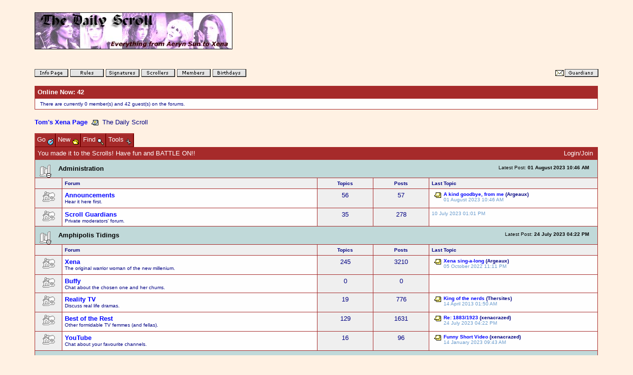

--- FILE ---
content_type: text/html;charset=UTF-8
request_url: https://bingoze.com/eve?csra=Y&s=785604191
body_size: 10101
content:
<html><head><meta http-equiv="Content-Type" content="text/html; charset=UTF-8"><title>The Daily Scroll</title><meta content="Social Strata" name="GENERATOR">
    <!--
      servlet: eve1da018
      version: 1.3.7.248
      xsl: standard XSL (board_categories_and_forums)
      wordlet: Scrolls
      style: Scrolls [Default]
    -->
  <script id="ev_site_globals" type="text/javascript">
        // set globals localised for site  
        var site_oid = '958103901'; //  this page's module oid /page/info/replace-me/DOC/PLATFORM/SITE_OID
        var eve_oid = '938103901'; // community module oid 
        var platform_oid = '785604191'; // overall platform oid 
        var forum_oid = ''; // forum oid if any
        var servlet_url = 'https://bingoze.com/eve'; 
        var server_url = 'https://bingoze.com'; 
        var site_id_cookie = 'site_785604191'; // this is the unique site login info cookie
        var month_names = new Array('January','February','March','April','May','June','July','August','September','October','November','December','Jan','Feb','Mar','Apr','May','Jun','Jul','Aug','Sep','Oct','Nov','Dec');
        var day_names = new Array('Sunday','Monday','Tuesday','Wednesday','Thursday','Friday','Saturday','Sun','Mon','Tue','Wed','Thu','Fri','Sat');
        var site_timezone_offset = '3'; // be sure to localise from XML
        var default_site_date_format ='dd MMMM yyyy' + ' ' + 'hh:mm a';
       	var wait_message = 'Please Wait. Your request is being processed...';
        var new_content_msg = 'New Content';
        var isOneCommunityEnabled = false;
       
        ev_avatar_image_h = 48;
       
       ev_avatar_image_w = 48;
       </script>
   
  <link rel="shortcut icon" href="https://bingoze.com/groupee_common/ver1.3.7.2147483647/platform_images/favicon.ico" type="image/x-icon"><link rel="icon" href="https://bingoze.com/groupee_common/ver1.3.7.2147483647/platform_images/favicon.ico" type="image/x-icon">

  <script id="ev_prototype" type="text/javascript" src="https://bingoze.com/groupee_common/ver1.3.7.2147483647/jscript/prototype.js"></script>

  <script id="ev_constructor" type="text/javascript" src="https://bingoze.com/groupee_common/ver1.3.7.2147483647/jscript/eve_constructor.js"></script>

  <script type="text/javascript">window.name="parentwindow";</script> 
  <link rel="STYLESHEET" type="text/css" href="https://bingoze.com/eve/,a,gcss,ss,665601791,ssm,IP_PLATFORM,sslm,1417553105000.css"> 
  <link rel="STYLESHEET" type="text/css" href="https://bingoze.com/eve/forums/,a,gcss,ss,665601791,ssm,IP_UBBX,sslm,1417553105000.css"> 
  <style type="text/css">
body	{
	margin:	7;
	font-family: Verdana, Helvetica, sans-serif;
	background-color: #FFF1E3;
	}
td	{
	font-family: Verdana, Helvetica, sans-serif;
	}
</style>

<style type="text/css">

<!--

A:visited {text-decoration: none;}

A:hover {text-decoration: underline;}

A:link {text-decoration: none;}

A:active {text-decoration: none;}

-->

</style></head><body onClick="if(event.which==null || event.which!=3) clearMenus();" style="visibility: hidden;"><br><div id="ev_common_master_div1"><div id="ev_common_master_div2"><div id="ev_portal_title_graphic_div"><a href="https://bingoze.com/eve"><img id="eve_portal_title_graphic" class="eve_title" src="https://bingoze.com/groupee_common/ver1.3.7.2147483647/platform_images/blank.gif"></a></div><div id="ev_page_intro" class="ev_background_txt"><br><br><div><a href="mailto:bingoze@yahoo.com"><img src="/images/scroll/sg.gif" style="width: 87px; height: 16px; border: 0px;" align="right" alt="Email the Scroll Guardians"></a><a href="http://www.users.bigpond.com/bingoze/info.htm"><img src="/images/scroll/info.gif" style="width: 68px; height: 16px; border: 0px;" alt="Scroll Information Page"></a> <a href="http://www.bingoze.com/rules.htm"><img src="/images/scroll/rule.gif" style="width: 68px; height: 16px; border: 0px;" alt="Scroll Rules"></a> <a href="http://www.bingoze.com/pics.htm
"><img src="/images/scroll/sig.gif" style="width: 68px; height: 16px; border: 0px;" alt="Scroll Pictures Tutorial"></a> <a href="http://www.angelfire.com/yt/xena/scrolls.html"><img src="/images/scroll/scroll.gif" style="width: 68px; height: 16px; border: 0px;" alt="Scroller Picture Page"></a> <a href="https://bingoze.com/eve/members"><img src="/images/scroll/mem.gif" style="width: 68px; height: 16px; border: 0px;" alt="Scroll Members List"></a> <a href="http://www.bingoze.com/births.htm"><img src="/images/scroll/birth.gif" style="width: 68px; height: 16px; border: 0px;" alt="Scroller Birthday Book"></a></div><br></div><div id="gs_online_now_list" onClick="event.cancelBubble=true"><table class="ev_container" cellspacing="0"><tr><th>Online Now: 42</th><td class="ev_tr_corner">&nbsp;</td></tr></table><table cellspacing="0" cellpadding="0" width="100%"><tr><td class="ev_onlinenow_table"><span class="ev_text_small">There are currently 0 member(s) and 42 guest(s) on the forums.<br></span></td></tr></table></div><br><div class="ev_background_txt" id="eve_bc_top"><a href="http://www.xenafan.com/">Tom's Xena Page</a>&nbsp;&nbsp;<img src="https://bingoze.com/groupee_common/ver1.3.7.2147483647/platform_images/blank.gif" class="eve_ubbx_icon" align="absmiddle" alt="" title="">&nbsp;&nbsp;The Daily Scroll</div><table class="ev_tab_table_top" cellspacing="0" cellpadding="0" onclick="window.activemenu=true;event.cancelBubble=true"><tr><td class="eve_tab" id="gs_tab_go" onclick="window.activemenu=true;eveMenu(this.id,1);" onmouseover="eveMenu(this.id,1);" onmouseout="resetMenuButtonColors(this.id);"><div id="gs_tab_go_border" class="ev_tab">Go <img class="eve_go" src="https://bingoze.com/groupee_common/ver1.3.7.2147483647/platform_images/blank.gif" align="middle"></div></td><td class="eve_tab" id="gs_tab_new" onclick="window.activemenu=true;eveMenu(this.id);" onmouseover="eveMenu(this.id);" onmouseout="resetMenuButtonColors(this.id);"><div id="gs_tab_new_border" class="ev_tab">New <img class="eve_new" src="https://bingoze.com/groupee_common/ver1.3.7.2147483647/platform_images/blank.gif" align="middle"></div></td><td class="eve_tab" id="gs_tab_find" onclick="window.activemenu=true;eveMenu(this.id);document.searchlite.reqWords.focus();" onmouseover="eveMenu(this.id);" onmouseout="resetMenuButtonColors(this.id);"><div id="gs_tab_find_border" class="ev_tab">Find <img class="eve_find" src="https://bingoze.com/groupee_common/ver1.3.7.2147483647/platform_images/blank.gif" align="middle"></div></td><td class="eve_tab" id="gs_tab_tools" onclick="window.activemenu=true;eveMenu(this.id);" onmouseover="eveMenu(this.id);" onmouseout="resetMenuButtonColors(this.id);"><div id="gs_tab_tools_border" class="ev_tab">Tools <img class="eve_tools" src="https://bingoze.com/groupee_common/ver1.3.7.2147483647/platform_images/blank.gif" align="middle"></div></td><td class="eve_tab" id="ev_display_admin" onclick="window.activemenu=true;eveMenu(this.id);" onmouseover="eveMenu(this.id);" onmouseout="resetMenuButtonColors(this.id);" style="display:none;"><div id="ev_display_admin_border" class="ev_tab">Admin <img class="eve_admin" src="https://bingoze.com/groupee_common/ver1.3.7.2147483647/platform_images/blank.gif" align="middle"></div></td><td class="eve_tab" id="ev_pm_indicator" onclick="window.location.href='https://bingoze.com/eve?a=ugtpc'" onmouseover="eveMenu(this.id);" onmouseout="resetMenuButtonColors(this.id);" style="display:none;"><div id="gs_tab_private_border" class="ev_tab">New PM! <img class="eve_new_pm_alert" src="https://bingoze.com/groupee_common/ver1.3.7.2147483647/platform_images/blank.gif" align="middle"></div></td></tr></table><div class="eve_tab_menu" id="gs_tab_go_menu" style="position:absolute; left:200px; top:200px;visibility:hidden; height:100px; z-index:5" onclick="exemptClearMenus(this.id);"><table class="ev_layer_table" cellspacing="0"><tr onmouseover="this.className='ev_menu_on';changeObjectVisibility('gs_hopto_menu','hidden');window.activemenu=true;eveMenu('gs_tab_myspace_sub',13,0,true);" onmouseout="this.className='';" id="gs_tab_go_menu_myspace"><td onclick="window.location.href='https://bingoze.com/eve/personal'"><a href="https://bingoze.com/eve/personal" onclick="clearMenus(); getObjById('gs_msg_dynamic_content').innerHTML = wait_message; positionDiv('gs_msg_dynamic','left','top',320,270,220,65);" rel="nofollow">Personal Zone</a></td><td class="ev_menu_raquo"><a id="gs_tab_myspace_sub">»</a></td></tr><tr onmouseover="this.className='ev_menu_on';changeObjectVisibility('gs_hopto_menu','hidden');changeObjectVisibility('gs_tab_myspace_sub_menu','hidden');" onmouseout="this.className='';"><td onclick="window.location.href='https://bingoze.com/eve/members'" colspan="2"><a href="https://bingoze.com/eve/members" rel="nofollow">Member Directory</a></td></tr><tr onmouseover="this.className='ev_menu_on';changeObjectVisibility('gs_hopto_menu','hidden');changeObjectVisibility('gs_tab_myspace_sub_menu','hidden');setHoptoArray(958103901);showHoptoMenu('gs_tab_forums_sub_958103901','go_menu_all',0);event.cancelBubble=true;" onmouseout="this.className='';" id="gs_tab_go_menu_forums_958103901"><td onclick="window.location.href='https://bingoze.com/eve/forums'"><a href="https://bingoze.com/eve/forums">The Daily Scroll</a></td><td class="ev_menu_raquo"><a id="gs_tab_forums_sub_958103901">»</a></td></tr></table></div><div class="eve_tab_menu" id="gs_tab_myspace_sub_menu" style="position:absolute; left:200px; top:200px;visibility:hidden; height:100px; z-index:5" onclick="exemptClearMenus(this.id);"><table class="ev_layer_table" cellspacing="0"><tr onmouseover="this.className='ev_menu_on';" onmouseout="this.className='';"><td onclick="window.location.href='https://bingoze.com/eve/personal?x_myspace_page=profile'"><a href="https://bingoze.com/eve/personal?x_myspace_page=profile">Profile</a></td></tr><tr onmouseover="this.className='ev_menu_on';" onmouseout="this.className='';"><td onclick="window.location.href='https://bingoze.com/eve/personal?x_myspace_page=buddies'"><a href="https://bingoze.com/eve/personal?x_myspace_page=buddies" rel="nofollow">Buddies</a></td></tr><tr onmouseover="this.className='ev_menu_on';" onmouseout="this.className='';"><td onclick="window.location.href='https://bingoze.com/eve/personal?x_myspace_page=ignore_list'"><a href="https://bingoze.com/eve/personal?x_myspace_page=ignore_list" rel="nofollow">Ignore List</a></td></tr><tr onmouseover="this.className='ev_menu_on';" onmouseout="this.className='';"><td onclick="window.location.href='https://bingoze.com/eve/personal?x_myspace_page=groups'"><a href="https://bingoze.com/eve/personal?x_myspace_page=groups" rel="nofollow">Groups</a></td></tr><tr onmouseover="this.className='ev_menu_on';" onmouseout="this.className='';"><td onclick="window.location.href='https://bingoze.com/eve/personal?x_myspace_page=permissions'"><a href="https://bingoze.com/eve/personal?x_myspace_page=permissions" rel="nofollow">Permissions</a></td></tr><tr onmouseover="this.className='ev_menu_on';" onmouseout="this.className='';"><td onclick="window.location.href='https://bingoze.com/eve?a=ugtpc'"><a href="https://bingoze.com/eve?a=ugtpc" rel="nofollow">Private Messaging</a></td></tr><tr onmouseover="this.className='ev_menu_on';" onmouseout="this.className='';"><td onclick="window.location.href='https://bingoze.com/eve/personal?x_myspace_page=subscriptions'"><a href="https://bingoze.com/eve/personal?x_myspace_page=subscriptions" rel="nofollow">Notifications</a></td></tr><tr onmouseover="this.className='ev_menu_on';" onmouseout="this.className='';"><td onclick="window.location.href='https://bingoze.com/eve/personal?x_myspace_page=karma'"><a href="https://bingoze.com/eve/personal?x_myspace_page=karma" rel="nofollow">Karma</a></td></tr><tr onmouseover="this.className='ev_menu_on';" onmouseout="this.className='';"><td onclick="window.location.href='https://bingoze.com/eve/personal?x_myspace_page=uprefs'"><a href="https://bingoze.com/eve/personal?x_myspace_page=uprefs" rel="nofollow">Preferences</a></td></tr><tr onmouseover="this.className='ev_menu_on';" onmouseout="this.className='';"><td onclick="window.location.href='https://bingoze.com/eve/personal?x_myspace_page=ufav&amp;x_myspace_module=forums'"><a href="https://bingoze.com/eve/personal?x_myspace_page=ufav&amp;x_myspace_module=forums" rel="nofollow">Favorites</a></td></tr><tr onmouseover="this.className='ev_menu_on';" onmouseout="this.className='';"><td onclick="window.location.href='https://bingoze.com/eve/personal?x_myspace_page=profile'"><a href="https://bingoze.com/eve/personal?x_myspace_page=profile" rel="nofollow">More...</a></td></tr></table></div><div class="eve_tab_menu" id="gs_tab_new_menu" style="position:absolute; left:200px; top:200px;visibility:hidden; height:100px; z-index:5" onclick="event.cancelBubble=true;"><table class="ev_layer_table" cellspacing="0"><tr onmouseover="this.className='ev_menu_on';setHoptoArray(window.site_oid,'ubbx','post_to_topic');showHoptoMenu('gs_tab_new_sub_discussion','post_to_topic',0);" onmouseout="this.className='';" id="gs_tab_new_menu_topic"><td>Discussion</td><td class="ev_menu_raquo"><a id="gs_tab_new_sub_discussion">»</a></td></tr><tr onmouseover="this.className='ev_menu_on';setHoptoArray(window.site_oid,'ubbx','post_to_poll');showHoptoMenu('gs_tab_new_sub_poll','post_to_poll',0);" onmouseout="this.className='';" id="gs_tab_new_menu_poll"><td>Poll</td><td class="ev_menu_raquo"><a id="gs_tab_new_sub_poll">»</a></td></tr><tr onmouseover="this.className='ev_menu_on';" onmouseout="this.className='';"><td onclick="if(!window.userIsLoggedIn){alert(&#34;You are not logged in.&#34;);return false;}sizePopup('topic', 'https://bingoze.com/eve?a=gtmgmt&amp;x_popup=Y', 'open');" colspan="2"><a href="javascript:void(0);" id="gs_tab_new_menu_priv_topic" onclick="if(!window.userIsLoggedIn){alert(&#34;You are not logged in.&#34;);return false;}sizePopup('topic', 'https://bingoze.com/eve?a=gtmgmt&amp;x_popup=Y', 'open');">Private Message</a></td></tr><tr onmouseover="this.className='ev_menu_on';setHoptoArray(window.site_oid,'ubbx','post_to_album');showHoptoMenu('gs_tab_new_sub_photo-album','post_to_album',0);" onmouseout="this.className='';" id="gs_tab_new_menu_album"><td>Photo Album</td><td class="ev_menu_raquo"><a id="gs_tab_new_sub_photo-album">»</a></td></tr></table></div><div class="eve_tab_menu" id="gs_tab_find_menu" style="position:absolute; left:200px; top:200px;visibility:hidden; height:100px; z-index:5" onclick="exemptClearMenus(this.id);"><form method="get" action="https://bingoze.com/eve/forums?a=search" name="searchlite"><table class="ev_layer_table" cellspacing="0"><tr onmouseover="this.className='ev_menu_on';" onmouseout="this.className='';"><td onclick="window.location.href='javascript:void(0);'"><b>Keyword Search</b><br><input type="hidden" name="a" value="search"><input type="text" name="reqWords" size="20">&nbsp;&nbsp;<input class="ev_input" type="submit" value="GO"></td></tr><tr onmouseover="this.className='ev_menu_on';" onmouseout="this.className='';"><td onclick="window.location.href='https://bingoze.com/eve/forums?a=srchf'"><a href="https://bingoze.com/eve/forums?a=srchf" rel="nofollow">Advanced Search</a></td></tr><tr onmouseover="this.className='ev_menu_on';" onmouseout="this.className='';"><td onclick="window.location.href='https://bingoze.com/eve/forums?a=nslv'"><a href="https://bingoze.com/eve/forums?a=nslv" onclick="clearMenus();getObjById('gs_msg_dynamic_content').innerHTML = wait_message;positionDiv('gs_msg_dynamic','left','top',320,270,220,65);" rel="nofollow">New Since your Last Visit</a></td></tr><tr onmouseover="this.className='ev_menu_on';" onmouseout="this.className='';"><td onclick="window.location.href='https://bingoze.com/eve/forums?a=tat'"><a href="https://bingoze.com/eve/forums?a=tat" id="" onclick="clearMenus();getObjById('gs_msg_dynamic_content').innerHTML = wait_message;positionDiv('gs_msg_dynamic','left','top',320,270,220,65);" rel="nofollow">Active Topics</a></td></tr></table></form></div><div class="eve_tab_menu" id="gs_tab_tools_menu" style="position:absolute; left:200px; top:200px;visibility:hidden; height:100px; z-index:5" onclick="exemptClearMenus(this.id);"><table class="ev_layer_table" cellspacing="0"><tr onmouseover="this.className='ev_menu_on';" onmouseout="this.className='';" class="gs_user_not_logged_in"><td onclick="savePrefsHandler('cfrm');"><a href="javascript:void(0);" onclick="savePrefsHandler('cfrm');">Save Category Layout</a><div id="gs_message" style="position:absolute; visibility:hidden; width:200;height:100;"><table align="center" cellpadding="5" class="ev_layer_table" cellspacing="0"><tr><td align="center"><img class="eve_save" src="https://bingoze.com/groupee_common/ver1.3.7.2147483647/platform_images/blank.gif"></td><td><span id="gs_message_text" class="ev_text_small"><span class="ev_text_container_color">Your page preferences have been saved.</span></span></td></tr></table></div></td></tr><tr onmouseover="this.className='ev_menu_on';" onmouseout="this.className='';"><td onclick="sizePopup('help','https://bingoze.com/eve?a=faq&amp;x_frameset=Y&amp;x_context=forums','open'); clearMenus();"><a href="javascript:void(0);" onclick="sizePopup('help','https://bingoze.com/eve?a=faq&amp;x_frameset=Y&amp;x_context=forums','open'); clearMenus();" rel="nofollow">Help</a></td></tr></table></div><div class="eve_tab_menu" id="ev_display_admin_menu" style="position:absolute; left:200px; top:200px;visibility:hidden; height:100px; z-index:5" onclick="exemptClearMenus(this.id);"><table class="ev_layer_table" cellspacing="0"><tr onmouseover="this.className='ev_menu_on';" onmouseout="this.className='';" id="ev_forum_settings"><td><a href="https://bingoze.com/eve/cp?x_show_template_page=cfrmmain&amp;x_show_template_module_oid=958103901" onclick="clearMenus();" target="_blank" rel="nofollow">Forum Settings</a></td></tr><tr onmouseover="this.className='ev_menu_on';" onmouseout="this.className='';" id="ev_manmems_link" style="display:none;"><td><a href="https://bingoze.com/eve/cp?x_show_template_page=ammgmt&amp;x_show_template_module_oid=938103901" onclick="clearMenus();" target="_blank" rel="nofollow">Manage Members</a></td></tr><tr onmouseover="this.className='ev_menu_on';" onmouseout="this.className='';" id="ev_onow_link" style="display:none;"><td><a href="https://bingoze.com/eve/cp?x_show_template_page=aolnow&amp;x_show_template_module_oid=938103901" onclick="clearMenus();" target="_blank" rel="nofollow">Online Now</a></td></tr><tr onmouseover="this.className='ev_menu_on';" onmouseout="this.className='';" id="ev_cp_link" style="display:none;"><td><a href="https://bingoze.com/eve/cp" onclick="clearMenus();" target="_blank" rel="nofollow">Control Panel</a></td></tr></table></div><div class="eve_tab_menu" id="gs_tab_private_menu" style="position:absolute; left:200px; top:200px;visibility:hidden; height:100px; z-index:5" onclick="exemptClearMenus(this.id);"><table class="ev_layer_table" cellspacing="0"></table></div><div id="gs_menu_y_baseline"><table class="ev_container" cellspacing="0" cellpadding="0" width="100%"><tr><td>You made it to the Scrolls! Have fun and BATTLE ON!!</td><td class="ev_container_right_td "><span id="gs_login_text">&nbsp;<a id="ev_login_text" href="https://bingoze.com/eve/login" rel="nofollow">Login/Join</a><span id="ev_logout_text" style="display:none">Welcome, <script>
        if(eve_cookie.parsed && eve_cookie.u && eve_cookie.u!='' && eve_cookie.u!=null && eve_cookie.user_oid!=''  && eve_cookie.user_oid!=null  ){
              document.write(eve_cookie.u.replace(/\+/g," "));
              }
       </script> [<a href="https://bingoze.com/eve/logout" rel="nofollow">Logout</a>]</span></span></td><td id="login_menu_anchor" class="ev_tr_corner">&nbsp;</td></tr></table><script type="text/javascript"><!--
        if(eve_cookie.parsed && eve_cookie.u && eve_cookie.u!='' && eve_cookie.u!=null && eve_cookie.user_oid!=''  && eve_cookie.user_oid!=null  ){
          showLoginMsg();
        }
      function showLoginMsg(){
         // var msg = 'Welcome,  ' + eve_cookie.u.replace(/\+/g," ") + ' [<a href="" rel="nofollow"  >Logout</a>] ' ;
         // getObjById('gs_login_text').innerHTML = msg;

          showElement('ev_logout_text');
          hideElement('ev_login_text');


      }// end fn
      --></script></div><table class="ubbx_cfrm_cat_tbl" cellspacing="0" id="gs_frm_id_246604191"><tr><td class="ubbx_cfrm_cat_icon"><img src="https://bingoze.com/groupee_common/ver1.3.7.2147483647/platform_images/blank.gif" class="ubb_cat_content" onclick="javascript:toggleView('gs_desc_forum_list_246604191', 'gs_cat_desc_246604191');toggleClass('gs_desc_forum_list_246604191_plus', 'ubb_cat_plus' , 'ubb_cat_minus')" onload="newContentCheck(this, 'Tue, 01 Aug 2023 07:46:01 GMT-0700')"><span class="ubbx_cfrm_cat_icon_plus"><img id="gs_desc_forum_list_246604191_plus" class="ubb_cat_minus" src="https://bingoze.com/groupee_common/ver1.3.7.2147483647/platform_images/blank.gif" onclick="javascript:toggleView('gs_desc_forum_list_246604191');toggleClass('gs_desc_forum_list_246604191_plus', 'ubb_cat_plus' , 'ubb_cat_minus')"></span></td><td><a class="ubbx_cfrm_com_title_link" href="https://bingoze.com/eve/forums/a/cfrm/f/246604191">Administration</a></td><td class="ubbx_cfrm_cat_info">Latest Post: <b><span class="ev_text_timecolor"><script>document.write('<nobr>'+ myTimeZone('Tue, 01 Aug 2023 07:46:01 GMT-0700', '01 August 2023 <nobr>10:46 AM</nobr>')+'</nobr>');</script><noscript>01 August 2023 <nobr>10:46 AM</nobr></noscript></span></b></td></tr></table><table cellspacing="0" class="ev_com_tbl" id="gs_desc_forum_list_246604191"><tr><th class="ev_forum_td_icon">&nbsp;</th><th class="ev_forum_td_title">Forum</th><th class="ev_cfrm_topic_count">Topics</th><th class="ev_cfrm_post_count">Posts</th><th class="ev_forum_td_lastreply">Last Topic</th></tr><tr id="gs_frm_id_646604191"><td class="ev_forum_td_icon"><img src="https://bingoze.com/groupee_common/ver1.3.7.2147483647/platform_images/blank.gif" class="ubb_forum_content" onload="newContentCheck(this, 'Tue, 01 Aug 2023 07:46:01 GMT-0700');"></td><td class="ev_forum_td_title"><a class="ubbx_cfrm_com_title_link" href="https://bingoze.com/eve/forums/a/frm/f/646604191">Announcements</a><div class="ubbx_cfrm_com_desc">Hear it here first.</div></td><td class="ev_cfrm_topic_count">56</td><td class="ev_cfrm_post_count">57</td><td class="ev_forum_td_lastreply"><img class="ubb_post" src="https://bingoze.com/groupee_common/ver1.3.7.2147483647/platform_images/blank.gif" style="margin:2px 5px 15px;float:left;align:left"><div class="ev_cfrm_lp_info"><b><a href="https://bingoze.com/eve/forums/a/tpc/f/646604191/m/3217074383" rel="nofollow">A kind goodbye, from me</a> (Argeaux)</b><br><span class="ev_text_timecolor"><script>document.write('<nobr>'+ myTimeZone('Tue, 01 Aug 2023 07:46:01 GMT-0700', '01 August 2023 <nobr>10:46 AM</nobr>')+'</nobr>');</script><noscript>01 August 2023 <nobr>10:46 AM</nobr></noscript></span></div></td></tr><tr id="gs_frm_id_846604191"><td class="ev_forum_td_icon"><img src="https://bingoze.com/groupee_common/ver1.3.7.2147483647/platform_images/blank.gif" class="ubb_forum_content" onload="newContentCheck(this, 'Mon, 10 Jul 2023 10:01:34 GMT-0700');"></td><td class="ev_forum_td_title"><a class="ubbx_cfrm_com_title_link" href="https://bingoze.com/eve/forums/a/frm/f/846604191">Scroll Guardians</a><div class="ubbx_cfrm_com_desc">Private moderators' forum.</div></td><td class="ev_cfrm_topic_count">35</td><td class="ev_cfrm_post_count">278</td><td class="ev_forum_td_lastreply"><div class="ev_cfrm_lp_info"><span class="ev_text_timecolor"><script>document.write('<nobr>'+ myTimeZone('Mon, 10 Jul 2023 10:01:34 GMT-0700', '10 July 2023 <nobr>01:01 PM</nobr>')+'</nobr>');</script><noscript>10 July 2023 <nobr>01:01 PM</nobr></noscript></span></div></td></tr></table><table class="ubbx_cfrm_cat_tbl" cellspacing="0" id="gs_frm_id_446604191"><tr><td class="ubbx_cfrm_cat_icon"><img src="https://bingoze.com/groupee_common/ver1.3.7.2147483647/platform_images/blank.gif" class="ubb_cat_content" onclick="javascript:toggleView('gs_desc_forum_list_446604191', 'gs_cat_desc_446604191');toggleClass('gs_desc_forum_list_446604191_plus', 'ubb_cat_plus' , 'ubb_cat_minus')" onload="newContentCheck(this, 'Mon, 24 Jul 2023 13:22:55 GMT-0700')"><span class="ubbx_cfrm_cat_icon_plus"><img id="gs_desc_forum_list_446604191_plus" class="ubb_cat_minus" src="https://bingoze.com/groupee_common/ver1.3.7.2147483647/platform_images/blank.gif" onclick="javascript:toggleView('gs_desc_forum_list_446604191');toggleClass('gs_desc_forum_list_446604191_plus', 'ubb_cat_plus' , 'ubb_cat_minus')"></span></td><td><a class="ubbx_cfrm_com_title_link" href="https://bingoze.com/eve/forums/a/cfrm/f/446604191">Amphipolis Tidings</a></td><td class="ubbx_cfrm_cat_info">Latest Post: <b><span class="ev_text_timecolor"><script>document.write('<nobr>'+ myTimeZone('Mon, 24 Jul 2023 13:22:55 GMT-0700', '24 July 2023 <nobr>04:22 PM</nobr>')+'</nobr>');</script><noscript>24 July 2023 <nobr>04:22 PM</nobr></noscript></span></b></td></tr></table><table cellspacing="0" class="ev_com_tbl" id="gs_desc_forum_list_446604191"><tr><th class="ev_forum_td_icon">&nbsp;</th><th class="ev_forum_td_title">Forum</th><th class="ev_cfrm_topic_count">Topics</th><th class="ev_cfrm_post_count">Posts</th><th class="ev_forum_td_lastreply">Last Topic</th></tr><tr id="gs_frm_id_356604191"><td class="ev_forum_td_icon"><img src="https://bingoze.com/groupee_common/ver1.3.7.2147483647/platform_images/blank.gif" class="ubb_forum_content" onload="newContentCheck(this, 'Wed, 05 Oct 2022 20:11:15 GMT-0700');"></td><td class="ev_forum_td_title"><a class="ubbx_cfrm_com_title_link" href="https://bingoze.com/eve/forums/a/frm/f/356604191">Xena</a><div class="ubbx_cfrm_com_desc">The original warrior woman of the new millenium.</div></td><td class="ev_cfrm_topic_count">245</td><td class="ev_cfrm_post_count">3210</td><td class="ev_forum_td_lastreply"><img class="ubb_post" src="https://bingoze.com/groupee_common/ver1.3.7.2147483647/platform_images/blank.gif" style="margin:2px 5px 15px;float:left;align:left"><div class="ev_cfrm_lp_info"><b><a href="https://bingoze.com/eve/forums/a/tpc/f/356604191/m/6267052383" rel="nofollow">Xena sing-a-long</a> (Argeaux)</b><br><span class="ev_text_timecolor"><script>document.write('<nobr>'+ myTimeZone('Wed, 05 Oct 2022 20:11:15 GMT-0700', '05 October 2022 <nobr>11:11 PM</nobr>')+'</nobr>');</script><noscript>05 October 2022 <nobr>11:11 PM</nobr></noscript></span></div></td></tr><tr id="gs_frm_id_706601791"><td class="ev_forum_td_icon"><img src="https://bingoze.com/groupee_common/ver1.3.7.2147483647/platform_images/blank.gif" class="ubb_forum_content" onload="newContentCheck(this, '');"></td><td class="ev_forum_td_title"><a class="ubbx_cfrm_com_title_link" href="https://bingoze.com/eve/forums/a/frm/f/706601791">Buffy</a><div class="ubbx_cfrm_com_desc">Chat about the chosen one and her chums.</div></td><td class="ev_cfrm_topic_count">0</td><td class="ev_cfrm_post_count">0</td><td class="ev_forum_td_lastreply"><div class="ev_cfrm_lp_info">&nbsp;</div></td></tr><tr id="gs_frm_id_464104798"><td class="ev_forum_td_icon"><img src="https://bingoze.com/groupee_common/ver1.3.7.2147483647/platform_images/blank.gif" class="ubb_forum_content" onload="newContentCheck(this, 'Sat, 13 Apr 2013 22:50:49 GMT-0700');"></td><td class="ev_forum_td_title"><a class="ubbx_cfrm_com_title_link" href="https://bingoze.com/eve/forums/a/frm/f/464104798">Reality TV</a><div class="ubbx_cfrm_com_desc">Discuss real life dramas.</div></td><td class="ev_cfrm_topic_count">19</td><td class="ev_cfrm_post_count">776</td><td class="ev_forum_td_lastreply"><img class="ubb_post" src="https://bingoze.com/groupee_common/ver1.3.7.2147483647/platform_images/blank.gif" style="margin:2px 5px 15px;float:left;align:left"><div class="ev_cfrm_lp_info"><b><a href="https://bingoze.com/eve/forums/a/tpc/f/464104798/m/5467030073" rel="nofollow">King of the nerds</a> (Thersites)</b><br><span class="ev_text_timecolor"><script>document.write('<nobr>'+ myTimeZone('Sat, 13 Apr 2013 22:50:49 GMT-0700', '14 April 2013 <nobr>01:50 AM</nobr>')+'</nobr>');</script><noscript>14 April 2013 <nobr>01:50 AM</nobr></noscript></span></div></td></tr><tr id="gs_frm_id_416601791"><td class="ev_forum_td_icon"><img src="https://bingoze.com/groupee_common/ver1.3.7.2147483647/platform_images/blank.gif" class="ubb_forum_content" onload="newContentCheck(this, 'Mon, 24 Jul 2023 13:22:55 GMT-0700');"></td><td class="ev_forum_td_title"><a class="ubbx_cfrm_com_title_link" href="https://bingoze.com/eve/forums/a/frm/f/416601791">Best of the Rest</a><div class="ubbx_cfrm_com_desc">Other formidable TV femmes (and fellas).</div></td><td class="ev_cfrm_topic_count">129</td><td class="ev_cfrm_post_count">1631</td><td class="ev_forum_td_lastreply"><img class="ubb_post" src="https://bingoze.com/groupee_common/ver1.3.7.2147483647/platform_images/blank.gif" style="margin:2px 5px 15px;float:left;align:left"><div class="ev_cfrm_lp_info"><b><a href="https://bingoze.com/eve/forums/a/tpc/f/416601791/m/4417034383?r=4387064383#4387064383" rel="nofollow">Re: 1883/1923</a> (xenacrazed)</b><br><span class="ev_text_timecolor"><script>document.write('<nobr>'+ myTimeZone('Mon, 24 Jul 2023 13:22:55 GMT-0700', '24 July 2023 <nobr>04:22 PM</nobr>')+'</nobr>');</script><noscript>24 July 2023 <nobr>04:22 PM</nobr></noscript></span></div></td></tr><tr id="gs_frm_id_3657081383"><td class="ev_forum_td_icon"><img src="https://bingoze.com/groupee_common/ver1.3.7.2147483647/platform_images/blank.gif" class="ubb_forum_content" onload="newContentCheck(this, 'Sat, 14 Jan 2023 06:43:06 GMT-0800');"></td><td class="ev_forum_td_title"><a class="ubbx_cfrm_com_title_link" href="https://bingoze.com/eve/forums/a/frm/f/3657081383">YouTube</a><div class="ubbx_cfrm_com_desc">Chat about your favourite channels.</div></td><td class="ev_cfrm_topic_count">16</td><td class="ev_cfrm_post_count">96</td><td class="ev_forum_td_lastreply"><img class="ubb_post" src="https://bingoze.com/groupee_common/ver1.3.7.2147483647/platform_images/blank.gif" style="margin:2px 5px 15px;float:left;align:left"><div class="ev_cfrm_lp_info"><b><a href="https://bingoze.com/eve/forums/a/tpc/f/3657081383/m/6547013383" rel="nofollow">Funny Short Video</a> (xenacrazed)</b><br><span class="ev_text_timecolor"><script>document.write('<nobr>'+ myTimeZone('Sat, 14 Jan 2023 06:43:06 GMT-0800', '14 January 2023 <nobr>09:43 AM</nobr>')+'</nobr>');</script><noscript>14 January 2023 <nobr>09:43 AM</nobr></noscript></span></div></td></tr></table><table class="ubbx_cfrm_cat_tbl" cellspacing="0" id="gs_frm_id_616601791"><tr><td class="ubbx_cfrm_cat_icon"><img src="https://bingoze.com/groupee_common/ver1.3.7.2147483647/platform_images/blank.gif" class="ubb_cat_content" onclick="javascript:toggleView('gs_desc_forum_list_616601791', 'gs_cat_desc_616601791');toggleClass('gs_desc_forum_list_616601791_plus', 'ubb_cat_plus' , 'ubb_cat_minus')" onload="newContentCheck(this, 'Thu, 06 Jul 2023 11:54:40 GMT-0700')"><span class="ubbx_cfrm_cat_icon_plus"><img id="gs_desc_forum_list_616601791_plus" class="ubb_cat_minus" src="https://bingoze.com/groupee_common/ver1.3.7.2147483647/platform_images/blank.gif" onclick="javascript:toggleView('gs_desc_forum_list_616601791');toggleClass('gs_desc_forum_list_616601791_plus', 'ubb_cat_plus' , 'ubb_cat_minus')"></span></td><td><a class="ubbx_cfrm_com_title_link" href="https://bingoze.com/eve/forums/a/cfrm/f/616601791">Melodia Attractions</a></td><td class="ubbx_cfrm_cat_info">Latest Post: <b><span class="ev_text_timecolor"><script>document.write('<nobr>'+ myTimeZone('Thu, 06 Jul 2023 11:54:40 GMT-0700', '06 July 2023 <nobr>02:54 PM</nobr>')+'</nobr>');</script><noscript>06 July 2023 <nobr>02:54 PM</nobr></noscript></span></b></td></tr></table><table cellspacing="0" class="ev_com_tbl" id="gs_desc_forum_list_616601791"><tr><th class="ev_forum_td_icon">&nbsp;</th><th class="ev_forum_td_title">Forum</th><th class="ev_cfrm_topic_count">Topics</th><th class="ev_cfrm_post_count">Posts</th><th class="ev_forum_td_lastreply">Last Topic</th></tr><tr id="gs_frm_id_436601791"><td class="ev_forum_td_icon"><img src="https://bingoze.com/groupee_common/ver1.3.7.2147483647/platform_images/blank.gif" class="ubb_forum_content" onload="newContentCheck(this, 'Thu, 06 Jul 2023 11:54:40 GMT-0700');"></td><td class="ev_forum_td_title"><a class="ubbx_cfrm_com_title_link" href="https://bingoze.com/eve/forums/a/frm/f/436601791">Movies</a><div class="ubbx_cfrm_com_desc">Who's kickin' it in celluloid?</div></td><td class="ev_cfrm_topic_count">149</td><td class="ev_cfrm_post_count">2044</td><td class="ev_forum_td_lastreply"><img class="ubb_post" src="https://bingoze.com/groupee_common/ver1.3.7.2147483647/platform_images/blank.gif" style="margin:2px 5px 15px;float:left;align:left"><div class="ev_cfrm_lp_info"><b><a href="https://bingoze.com/eve/forums/a/tpc/f/436601791/m/5807064383" rel="nofollow">Falcon Lake</a> (xenacrazed)</b><br><span class="ev_text_timecolor"><script>document.write('<nobr>'+ myTimeZone('Thu, 06 Jul 2023 11:54:40 GMT-0700', '06 July 2023 <nobr>02:54 PM</nobr>')+'</nobr>');</script><noscript>06 July 2023 <nobr>02:54 PM</nobr></noscript></span></div></td></tr><tr id="gs_frm_id_636601791"><td class="ev_forum_td_icon"><img src="https://bingoze.com/groupee_common/ver1.3.7.2147483647/platform_images/blank.gif" class="ubb_forum_content" onload="newContentCheck(this, 'Thu, 18 May 2023 07:04:43 GMT-0700');"></td><td class="ev_forum_td_title"><a class="ubbx_cfrm_com_title_link" href="https://bingoze.com/eve/forums/a/frm/f/636601791">Music</a><div class="ubbx_cfrm_com_desc">Aretha, Latifa, Benata, Madonna, et cetera.</div></td><td class="ev_cfrm_topic_count">118</td><td class="ev_cfrm_post_count">4381</td><td class="ev_forum_td_lastreply"><img class="ubb_post" src="https://bingoze.com/groupee_common/ver1.3.7.2147483647/platform_images/blank.gif" style="margin:2px 5px 15px;float:left;align:left"><div class="ev_cfrm_lp_info"><b><a href="https://bingoze.com/eve/forums/a/tpc/f/636601791/m/3307024383?r=7947024383#7947024383" rel="nofollow">Re: Molly Tuttle</a> (xenacrazed)</b><br><span class="ev_text_timecolor"><script>document.write('<nobr>'+ myTimeZone('Thu, 18 May 2023 07:04:43 GMT-0700', '18 May 2023 <nobr>10:04 AM</nobr>')+'</nobr>');</script><noscript>18 May 2023 <nobr>10:04 AM</nobr></noscript></span></div></td></tr><tr id="gs_frm_id_5067081383"><td class="ev_forum_td_icon"><img src="https://bingoze.com/groupee_common/ver1.3.7.2147483647/platform_images/blank.gif" class="ubb_forum_content" onload="newContentCheck(this, '');"></td><td class="ev_forum_td_title"><a class="ubbx_cfrm_com_title_link" href="https://bingoze.com/eve/forums/a/frm/f/5067081383">Musicals</a><div class="ubbx_cfrm_com_desc">Seen it? Gonna see it?</div></td><td class="ev_cfrm_topic_count">0</td><td class="ev_cfrm_post_count">0</td><td class="ev_forum_td_lastreply"><div class="ev_cfrm_lp_info">&nbsp;</div></td></tr><tr id="gs_frm_id_3167081383"><td class="ev_forum_td_icon"><img src="https://bingoze.com/groupee_common/ver1.3.7.2147483647/platform_images/blank.gif" class="ubb_forum_content" onload="newContentCheck(this, 'Thu, 30 Jun 2022 12:29:48 GMT-0700');"></td><td class="ev_forum_td_title"><a class="ubbx_cfrm_com_title_link" href="https://bingoze.com/eve/forums/a/frm/f/3167081383">Comedy</a><div class="ubbx_cfrm_com_desc">Who makes you laugh out loud, live?</div></td><td class="ev_cfrm_topic_count">3</td><td class="ev_cfrm_post_count">3</td><td class="ev_forum_td_lastreply"><img class="ubb_post" src="https://bingoze.com/groupee_common/ver1.3.7.2147483647/platform_images/blank.gif" style="margin:2px 5px 15px;float:left;align:left"><div class="ev_cfrm_lp_info"><b><a href="https://bingoze.com/eve/forums/a/tpc/f/3167081383/m/4147002383" rel="nofollow">James Acaster</a> (Argeaux)</b><br><span class="ev_text_timecolor"><script>document.write('<nobr>'+ myTimeZone('Thu, 30 Jun 2022 12:29:48 GMT-0700', '30 June 2022 <nobr>03:29 PM</nobr>')+'</nobr>');</script><noscript>30 June 2022 <nobr>03:29 PM</nobr></noscript></span></div></td></tr></table><table class="ubbx_cfrm_cat_tbl" cellspacing="0" id="gs_frm_id_816601791"><tr><td class="ubbx_cfrm_cat_icon"><img src="https://bingoze.com/groupee_common/ver1.3.7.2147483647/platform_images/blank.gif" class="ubb_cat_content" onclick="javascript:toggleView('gs_desc_forum_list_816601791', 'gs_cat_desc_816601791');toggleClass('gs_desc_forum_list_816601791_plus', 'ubb_cat_plus' , 'ubb_cat_minus')" onload="newContentCheck(this, 'Tue, 01 Aug 2023 07:56:27 GMT-0700')"><span class="ubbx_cfrm_cat_icon_plus"><img id="gs_desc_forum_list_816601791_plus" class="ubb_cat_minus" src="https://bingoze.com/groupee_common/ver1.3.7.2147483647/platform_images/blank.gif" onclick="javascript:toggleView('gs_desc_forum_list_816601791');toggleClass('gs_desc_forum_list_816601791_plus', 'ubb_cat_plus' , 'ubb_cat_minus')"></span></td><td><a class="ubbx_cfrm_com_title_link" href="https://bingoze.com/eve/forums/a/cfrm/f/816601791">Poteidaia Tavern</a></td><td class="ubbx_cfrm_cat_info">Latest Post: <b><span class="ev_text_timecolor"><script>document.write('<nobr>'+ myTimeZone('Tue, 01 Aug 2023 07:56:27 GMT-0700', '01 August 2023 <nobr>10:56 AM</nobr>')+'</nobr>');</script><noscript>01 August 2023 <nobr>10:56 AM</nobr></noscript></span></b></td></tr></table><table cellspacing="0" class="ev_com_tbl" id="gs_desc_forum_list_816601791"><tr><th class="ev_forum_td_icon">&nbsp;</th><th class="ev_forum_td_title">Forum</th><th class="ev_cfrm_topic_count">Topics</th><th class="ev_cfrm_post_count">Posts</th><th class="ev_forum_td_lastreply">Last Topic</th></tr><tr id="gs_frm_id_526601791"><td class="ev_forum_td_icon"><img src="https://bingoze.com/groupee_common/ver1.3.7.2147483647/platform_images/blank.gif" class="ubb_forum_content" onload="newContentCheck(this, 'Mon, 03 Jul 2023 07:55:52 GMT-0700');"></td><td class="ev_forum_td_title"><a class="ubbx_cfrm_com_title_link" href="https://bingoze.com/eve/forums/a/frm/f/526601791">General</a><div class="ubbx_cfrm_com_desc">Anything else you want to say.<br>
<b>Introduce yourself here.</b></div></td><td class="ev_cfrm_topic_count">198</td><td class="ev_cfrm_post_count">4313</td><td class="ev_forum_td_lastreply"><img class="ubb_post" src="https://bingoze.com/groupee_common/ver1.3.7.2147483647/platform_images/blank.gif" style="margin:2px 5px 15px;float:left;align:left"><div class="ev_cfrm_lp_info"><b><a href="https://bingoze.com/eve/forums/a/tpc/f/526601791/m/1257080383?r=9617044383#9617044383" rel="nofollow">Re: Scrollers at Pasadena</a> (Argeaux)</b><br><span class="ev_text_timecolor"><script>document.write('<nobr>'+ myTimeZone('Mon, 03 Jul 2023 07:55:52 GMT-0700', '03 July 2023 <nobr>10:55 AM</nobr>')+'</nobr>');</script><noscript>03 July 2023 <nobr>10:55 AM</nobr></noscript></span></div></td></tr><tr id="gs_frm_id_126601791"><td class="ev_forum_td_icon"><img src="https://bingoze.com/groupee_common/ver1.3.7.2147483647/platform_images/blank.gif" class="ubb_forum_content" onload="newContentCheck(this, 'Sun, 19 Aug 2007 08:56:33 GMT-0700');"></td><td class="ev_forum_td_title"><a class="ubbx_cfrm_com_title_link" href="https://bingoze.com/eve/forums/a/frm/f/126601791">OG Fiction and Poetry</a><div class="ubbx_cfrm_com_desc">Read it, write it, share it.</div></td><td class="ev_cfrm_topic_count">125</td><td class="ev_cfrm_post_count">1230</td><td class="ev_forum_td_lastreply"><img class="ubb_post" src="https://bingoze.com/groupee_common/ver1.3.7.2147483647/platform_images/blank.gif" style="margin:2px 5px 15px;float:left;align:left"><div class="ev_cfrm_lp_info"><b><a href="https://bingoze.com/eve/forums/a/tpc/f/126601791/m/9891067112" rel="nofollow">Gypsy Within</a> (Free Madness)</b><br><span class="ev_text_timecolor"><script>document.write('<nobr>'+ myTimeZone('Sun, 19 Aug 2007 08:56:33 GMT-0700', '19 August 2007 <nobr>11:56 AM</nobr>')+'</nobr>');</script><noscript>19 August 2007 <nobr>11:56 AM</nobr></noscript></span></div></td></tr><tr id="gs_frm_id_9627048183"><td class="ev_forum_td_icon"><img src="https://bingoze.com/groupee_common/ver1.3.7.2147483647/platform_images/blank.gif" class="ubb_forum_content" onload="newContentCheck(this, 'Sun, 05 Jun 2022 08:21:05 GMT-0700');"></td><td class="ev_forum_td_title"><a class="ubbx_cfrm_com_title_link" href="https://bingoze.com/eve/forums/a/frm/f/9627048183">Fiction and Poetry</a><div class="ubbx_cfrm_com_desc">Read it, write it, share it.</div></td><td class="ev_cfrm_topic_count">4</td><td class="ev_cfrm_post_count">24</td><td class="ev_forum_td_lastreply"><img class="ubb_post" src="https://bingoze.com/groupee_common/ver1.3.7.2147483647/platform_images/blank.gif" style="margin:2px 5px 15px;float:left;align:left"><div class="ev_cfrm_lp_info"><b><a href="https://bingoze.com/eve/forums/a/tpc/f/9627048183/m/2457094083?r=2447081383#2447081383" rel="nofollow">Re: The Poetry/Fan Fic or Other--W...</a> (Argeaux)</b><br><span class="ev_text_timecolor"><script>document.write('<nobr>'+ myTimeZone('Sun, 05 Jun 2022 08:21:05 GMT-0700', '05 June 2022 <nobr>11:21 AM</nobr>')+'</nobr>');</script><noscript>05 June 2022 <nobr>11:21 AM</nobr></noscript></span></div></td></tr><tr id="gs_frm_id_1767081383"><td class="ev_forum_td_icon"><img src="https://bingoze.com/groupee_common/ver1.3.7.2147483647/platform_images/blank.gif" class="ubb_forum_content" onload="newContentCheck(this, 'Wed, 18 Jan 2023 07:07:15 GMT-0800');"></td><td class="ev_forum_td_title"><a class="ubbx_cfrm_com_title_link" href="https://bingoze.com/eve/forums/a/frm/f/1767081383">Food and Drink</a><div class="ubbx_cfrm_com_desc">Foodies assemble. </div></td><td class="ev_cfrm_topic_count">3</td><td class="ev_cfrm_post_count">552</td><td class="ev_forum_td_lastreply"><img class="ubb_post" src="https://bingoze.com/groupee_common/ver1.3.7.2147483647/platform_images/blank.gif" style="margin:2px 5px 15px;float:left;align:left"><div class="ev_cfrm_lp_info"><b><a href="https://bingoze.com/eve/forums/a/tpc/f/1767081383/m/9547002383?r=7277013383#7277013383" rel="nofollow">Re: Breakfast Cereral</a> (Argeaux)</b><br><span class="ev_text_timecolor"><script>document.write('<nobr>'+ myTimeZone('Wed, 18 Jan 2023 07:07:15 GMT-0800', '18 January 2023 <nobr>10:07 AM</nobr>')+'</nobr>');</script><noscript>18 January 2023 <nobr>10:07 AM</nobr></noscript></span></div></td></tr><tr id="gs_frm_id_726601791"><td class="ev_forum_td_icon"><img src="https://bingoze.com/groupee_common/ver1.3.7.2147483647/platform_images/blank.gif" class="ubb_forum_content" onload="newContentCheck(this, 'Tue, 01 Aug 2023 07:56:27 GMT-0700');"></td><td class="ev_forum_td_title"><a class="ubbx_cfrm_com_title_link" href="https://bingoze.com/eve/forums/a/frm/f/726601791">Fight Club</a><div class="ubbx_cfrm_com_desc">Get ready to rumble! Recommended for "mature" users.</div></td><td class="ev_cfrm_topic_count">46</td><td class="ev_cfrm_post_count">686</td><td class="ev_forum_td_lastreply"><img class="ubb_post" src="https://bingoze.com/groupee_common/ver1.3.7.2147483647/platform_images/blank.gif" style="margin:2px 5px 15px;float:left;align:left"><div class="ev_cfrm_lp_info"><b><a href="https://bingoze.com/eve/forums/a/tpc/f/726601791/m/7217074383" rel="nofollow">Banned words and phrases</a> (Argeaux)</b><br><span class="ev_text_timecolor"><script>document.write('<nobr>'+ myTimeZone('Tue, 01 Aug 2023 07:56:27 GMT-0700', '01 August 2023 <nobr>10:56 AM</nobr>')+'</nobr>');</script><noscript>01 August 2023 <nobr>10:56 AM</nobr></noscript></span></div></td></tr></table><table class="ubbx_cfrm_cat_tbl" cellspacing="0" id="gs_frm_id_973609302"><tr><td class="ubbx_cfrm_cat_icon"><img src="https://bingoze.com/groupee_common/ver1.3.7.2147483647/platform_images/blank.gif" class="ubb_cat_content" onclick="javascript:toggleView('gs_desc_forum_list_973609302', 'gs_cat_desc_973609302');toggleClass('gs_desc_forum_list_973609302_plus', 'ubb_cat_plus' , 'ubb_cat_minus')" onload="newContentCheck(this, 'Tue, 01 Aug 2023 07:35:34 GMT-0700')"><span class="ubbx_cfrm_cat_icon_plus"><img id="gs_desc_forum_list_973609302_plus" class="ubb_cat_minus" src="https://bingoze.com/groupee_common/ver1.3.7.2147483647/platform_images/blank.gif" onclick="javascript:toggleView('gs_desc_forum_list_973609302');toggleClass('gs_desc_forum_list_973609302_plus', 'ubb_cat_plus' , 'ubb_cat_minus')"></span></td><td><a class="ubbx_cfrm_com_title_link" href="https://bingoze.com/eve/forums/a/cfrm/f/973609302">Archives</a></td><td class="ubbx_cfrm_cat_info">Latest Post: <b><span class="ev_text_timecolor"><script>document.write('<nobr>'+ myTimeZone('Tue, 01 Aug 2023 07:35:34 GMT-0700', '01 August 2023 <nobr>10:35 AM</nobr>')+'</nobr>');</script><noscript>01 August 2023 <nobr>10:35 AM</nobr></noscript></span></b></td></tr></table><table cellspacing="0" class="ev_com_tbl" id="gs_desc_forum_list_973609302"><tr><th class="ev_forum_td_icon">&nbsp;</th><th class="ev_forum_td_title">Forum</th><th class="ev_cfrm_topic_count">Topics</th><th class="ev_cfrm_post_count">Posts</th><th class="ev_forum_td_lastreply">Last Topic</th></tr><tr id="gs_frm_id_887604052"><td class="ev_forum_td_icon"><img src="https://bingoze.com/groupee_common/ver1.3.7.2147483647/platform_images/blank.gif" class="ubb_forum_content" onload="newContentCheck(this, 'Tue, 12 Dec 2006 18:13:26 GMT-0800');"></td><td class="ev_forum_td_title"><a class="ubbx_cfrm_com_title_link" href="https://bingoze.com/eve/forums/a/frm/f/887604052">Warrior Women Archive</a></td><td class="ev_cfrm_topic_count">80</td><td class="ev_cfrm_post_count">703</td><td class="ev_forum_td_lastreply"><img class="ubb_post" src="https://bingoze.com/groupee_common/ver1.3.7.2147483647/platform_images/blank.gif" style="margin:2px 5px 15px;float:left;align:left"><div class="ev_cfrm_lp_info"><b><a href="https://bingoze.com/eve/forums/a/tpc/f/887604052/m/1561059311?r=8501021871#8501021871" rel="nofollow">Re: Your all time favorite Buffy C...</a> (Meredith Gentry)</b><br><span class="ev_text_timecolor"><script>document.write('<nobr>'+ myTimeZone('Tue, 12 Dec 2006 18:13:26 GMT-0800', '12 December 2006 <nobr>09:13 PM</nobr>')+'</nobr>');</script><noscript>12 December 2006 <nobr>09:13 PM</nobr></noscript></span></div></td></tr><tr id="gs_frm_id_188600152"><td class="ev_forum_td_icon"><img src="https://bingoze.com/groupee_common/ver1.3.7.2147483647/platform_images/blank.gif" class="ubb_forum_content" onload="newContentCheck(this, 'Tue, 01 Mar 2005 20:14:06 GMT-0800');"></td><td class="ev_forum_td_title"><a class="ubbx_cfrm_com_title_link" href="https://bingoze.com/eve/forums/a/frm/f/188600152">Amphipolis Tidings Archive</a></td><td class="ev_cfrm_topic_count">27</td><td class="ev_cfrm_post_count">833</td><td class="ev_forum_td_lastreply"><img class="ubb_post" src="https://bingoze.com/groupee_common/ver1.3.7.2147483647/platform_images/blank.gif" style="margin:2px 5px 15px;float:left;align:left"><div class="ev_cfrm_lp_info"><b><a href="https://bingoze.com/eve/forums/a/tpc/f/188600152/m/237106867?r=565102377#565102377" rel="nofollow">Re: 2005 Oscar Ceremony--the runni...</a> (Free Madness)</b><br><span class="ev_text_timecolor"><script>document.write('<nobr>'+ myTimeZone('Tue, 01 Mar 2005 20:14:06 GMT-0800', '01 March 2005 <nobr>11:14 PM</nobr>')+'</nobr>');</script><noscript>01 March 2005 <nobr>11:14 PM</nobr></noscript></span></div></td></tr><tr id="gs_frm_id_783609302"><td class="ev_forum_td_icon"><img src="https://bingoze.com/groupee_common/ver1.3.7.2147483647/platform_images/blank.gif" class="ubb_forum_content" onload="newContentCheck(this, 'Thu, 28 Aug 2008 23:26:05 GMT-0700');"></td><td class="ev_forum_td_title"><a class="ubbx_cfrm_com_title_link" href="https://bingoze.com/eve/forums/a/frm/f/783609302">Poteidaia Tavern Archive</a></td><td class="ev_cfrm_topic_count">202</td><td class="ev_cfrm_post_count">4301</td><td class="ev_forum_td_lastreply"><img class="ubb_post" src="https://bingoze.com/groupee_common/ver1.3.7.2147483647/platform_images/blank.gif" style="margin:2px 5px 15px;float:left;align:left"><div class="ev_cfrm_lp_info"><b><a href="https://bingoze.com/eve/forums/a/tpc/f/783609302/m/6911018531?r=2091069562#2091069562" rel="nofollow">Re: All Star Scroller List</a> (Argeaux)</b><br><span class="ev_text_timecolor"><script>document.write('<nobr>'+ myTimeZone('Thu, 28 Aug 2008 23:26:05 GMT-0700', '29 August 2008 <nobr>02:26 AM</nobr>')+'</nobr>');</script><noscript>29 August 2008 <nobr>02:26 AM</nobr></noscript></span></div></td></tr><tr id="gs_frm_id_3971067041"><td class="ev_forum_td_icon"><img src="https://bingoze.com/groupee_common/ver1.3.7.2147483647/platform_images/blank.gif" class="ubb_forum_content" onload="newContentCheck(this, 'Tue, 01 Aug 2023 07:35:34 GMT-0700');"></td><td class="ev_forum_td_title"><a class="ubbx_cfrm_com_title_link" href="https://bingoze.com/eve/forums/a/frm/f/3971067041">What if ...??</a></td><td class="ev_cfrm_topic_count">8</td><td class="ev_cfrm_post_count">17138</td><td class="ev_forum_td_lastreply"><img class="ubb_post" src="https://bingoze.com/groupee_common/ver1.3.7.2147483647/platform_images/blank.gif" style="margin:2px 5px 15px;float:left;align:left"><div class="ev_cfrm_lp_info"><b><a href="https://bingoze.com/eve/forums/a/tpc/f/3971067041/m/2707095283?r=4117074383#4117074383" rel="nofollow">Re: What If?</a> (Argeaux)</b><br><span class="ev_text_timecolor"><script>document.write('<nobr>'+ myTimeZone('Tue, 01 Aug 2023 07:35:34 GMT-0700', '01 August 2023 <nobr>10:35 AM</nobr>')+'</nobr>');</script><noscript>01 August 2023 <nobr>10:35 AM</nobr></noscript></span></div></td></tr><tr id="gs_frm_id_9661017941"><td class="ev_forum_td_icon"><img src="https://bingoze.com/groupee_common/ver1.3.7.2147483647/platform_images/blank.gif" class="ubb_forum_content" onload="newContentCheck(this, 'Mon, 16 Jun 2003 18:44:00 GMT-0700');"></td><td class="ev_forum_td_title"><a class="ubbx_cfrm_com_title_link" href="https://bingoze.com/eve/forums/a/frm/f/9661017941">Vintage Archive</a></td><td class="ev_cfrm_topic_count">79</td><td class="ev_cfrm_post_count">1096</td><td class="ev_forum_td_lastreply"><div class="ev_cfrm_lp_info"><span class="ev_text_timecolor"><script>document.write('<nobr>'+ myTimeZone('Mon, 16 Jun 2003 18:44:00 GMT-0700', '16 June 2003 <nobr>09:44 PM</nobr>')+'</nobr>');</script><noscript>16 June 2003 <nobr>09:44 PM</nobr></noscript></span></div></td></tr><tr id="gs_frm_id_235102177"><td class="ev_forum_td_icon"><img src="https://bingoze.com/groupee_common/ver1.3.7.2147483647/platform_images/blank.gif" class="ubb_forum_content" onload="newContentCheck(this, 'Fri, 18 Feb 2005 07:52:39 GMT-0800');"></td><td class="ev_forum_td_title"><a class="ubbx_cfrm_com_title_link" href="https://bingoze.com/eve/forums/a/frm/f/235102177">Race Around Ancient Greece</a></td><td class="ev_cfrm_topic_count">42</td><td class="ev_cfrm_post_count">1057</td><td class="ev_forum_td_lastreply"><img class="ubb_post" src="https://bingoze.com/groupee_common/ver1.3.7.2147483647/platform_images/blank.gif" style="margin:2px 5px 15px;float:left;align:left"><div class="ev_cfrm_lp_info"><b><a href="https://bingoze.com/eve/forums/a/tpc/f/235102177/m/136102203?r=294104717#294104717" rel="nofollow">Re: Y'knowwwwww....</a> (PsychoJunkie13)</b><br><span class="ev_text_timecolor"><script>document.write('<nobr>'+ myTimeZone('Fri, 18 Feb 2005 07:52:39 GMT-0800', '18 February 2005 <nobr>10:52 AM</nobr>')+'</nobr>');</script><noscript>18 February 2005 <nobr>10:52 AM</nobr></noscript></span></div></td></tr></table><table class="ev_container_bottom" cellspacing="0"><tr><td class="ev_bl_corner">&nbsp;</td><td class="ev_container_left">&nbsp;</td><td class="ev_poweredby" nowrap><a href="http://assets.socialstrata.com/landing/goto.php?a=eve" target="_blank">Powered by Social Strata</a></td><td class="ev_container_right_td">&nbsp;</td><td class="ev_br_corner">&nbsp;</td></tr></table><div id="eve_wait_message" style="position:absolute;top:55px;left:66px;z-index:75;visibility:hidden"><table align="center" cellpadding="5"><tr><td><img src="https://bingoze.com/groupee_common/ver1.3.7.2147483647/platform_images/loading.gif" width="40" height="36"></td><td style="font-family:verdana, arial;font-size:75%;border-left:1px solid #cccccc;">&nbsp;Please Wait. Your request is being processed...</td></tr></table></div><div id="ubbx_cfrm_reg_member_count" class="ev_background_txt">Registered Members: 201</div><br><div class="ev_background_txt" id="eve_bc_bottom"><a href="http://www.xenafan.com/">Tom's Xena Page</a>&nbsp;&nbsp;<img src="https://bingoze.com/groupee_common/ver1.3.7.2147483647/platform_images/blank.gif" class="eve_ubbx_icon" align="absmiddle" alt="" title="">&nbsp;&nbsp;The Daily Scroll</div></div><br><div id="ev_contact_links" class="ev_background_txt"><a href="mailto:bingoze@yahoo.com">Contact Us</a> | <a href="http://www.xenafan.com/" target="_top">Tom's Xena Page</a> | <a href="javascript:void(0);" onclick="window.open('https://bingoze.com/eve/tos','','width=400,height=425,toolbar=no, location=no,directories=no,status=yes,menubar=no,scrollbars=yes,copyhistory=yes, resizable=yes');">Terms of Service</a></div><div id="ev_copy_txt">&copy; YourCopy 2002</div></div><div id="gs_user_contact_menu" onclick="exemptClearMenus(this.id)" style="position:absolute; top:50px; left:50px; visibility:hidden; width:250px;height:100px;"><table cellspacing="0" class="ev_layer_table"><tr><td class="ev_menu_img"><img src="https://bingoze.com/groupee_common/ver1.3.7.2147483647/platform_images/blank.gif" class="eve_profile" alt=""></td><td><a href="https://bingoze.com/eve/personal?x_myspace_page=profile&amp;u=$GS_USER_OID" target="_top"> View $GS_USERNAME's Public Profile</a></td></tr><tr class="gs_user_not_logged_in"><td class="ev_menu_img"><img src="https://bingoze.com/groupee_common/ver1.3.7.2147483647/platform_images/blank.gif" class="eve_buddies" alt=""></td><td><a href="javascript:void(0)" onclick="{sizePopup('conf', 'https://bingoze.com/eve?a=ADD_MEMBERS_TO_CONTACTS&amp;MEMBER_OID_$GS_USER_OID=Y&amp;x_popup=Y&amp;x_simple=Y','open');document.getElementById('gs_user_contact_menu').style.visibility='hidden'}">Add $GS_USERNAME to my Buddies</a></td></tr><tr class="gs_user_not_logged_in"><td class="ev_menu_img"><img src="https://bingoze.com/groupee_common/ver1.3.7.2147483647/platform_images/blank.gif" class="eve_ignore_list" alt=""></td><td><span id="ignore_$GS_USER_OID"><a href="javascript:void(0)" onclick="{sizePopup('conf', 'https://bingoze.com/eve?a=ADD_MEMBERS_TO_IGNORE_LIST&amp;MEMBER_OID_$GS_USER_OID=Y&amp;x_popup=Y&amp;x_simple=Y&amp;x_popup_refresh_parent=Y','open');document.getElementById('gs_user_contact_menu').style.visibility='hidden'}">Add $GS_USERNAME to my Ignore List</a></span><span id="stop_ignore_$GS_USER_OID" style="display: none;"><a href="javascript:void(0)" onclick="{sizePopup('conf', 'https://bingoze.com/eve?a=REMOVE_PERSONAL_GROUP_MEMBERS&amp;GROUP_TYPE=IGNORED_USERS&amp;MEMBER_OID_$GS_USER_OID=Y&amp;x_popup=Y&amp;x_simple=Y&amp;x_popup_refresh_parent=Y','open');document.getElementById('gs_user_contact_menu').style.visibility='hidden'}">Remove $GS_USERNAME from my Ignore List</a></span></td></tr><tr class="gs_user_not_logged_in"><td class="ev_menu_img"><img src="https://bingoze.com/groupee_common/ver1.3.7.2147483647/platform_images/blank.gif" class="eve_priv_msg" alt=""></td><td><a href="javascript:void(0);" onclick="sizePopup('topic','https://bingoze.com/eve?a=ptpc&amp;u=$GS_USER_OID&amp;x_popup=Y','open');" id="gs_user_contact_menu_name2">Invite $GS_USERNAME to a Private Topic</a></td></tr><tr><td class="ev_menu_img"><img src="https://bingoze.com/groupee_common/ver1.3.7.2147483647/platform_images/blank.gif" class="eve_user_posts_new" alt=""></td><td><a href="https://bingoze.com/eve/forums?a=userposts&amp;sortType=1&amp;u=$GS_USER_OID" id="gs_user_contact_menu_name3" target="_top" rel="nofollow">View Recent Posts by $GS_USERNAME</a></td></tr><tr class="gs_user_not_logged_in"><td class="ev_menu_img"><img src="https://bingoze.com/groupee_common/ver1.3.7.2147483647/platform_images/blank.gif" class="eve_notify" alt=""></td><td><a href="javascript:void(0);" id="gs_user_contact_menu_name4" onclick="window.open('https://bingoze.com/eve?a=scfrm&amp;type=M&amp;content=$GS_USER_OID&amp;smod=958103901&amp;x_popup=Y','','width=450,height=425,toolbar=no, location=no,directories=no,status=yes,menubar=no,scrollbars=no,copyhistory=yes, resizable=yes');">Notify me of New Posts by $GS_USERNAME</a></td></tr></table></div><script id="setDisplayJS" type="text/javascript">
         // check to see if there is a pref for this
         if((window.pref)&&(pref[window.site_oid])&&(pref[window.site_oid].cfrm_hide)){
           hideList = makeList(pref[window.site_oid].cfrm_hide);
           setDisplayByArray(hideList,'none');
            for(i in hideList) {// sync plus/minus images
              if(document.getElementById(hideList[i]+'_plus')) { document.getElementById(hideList[i]+'_plus').className ="ubb_cat_plus"};
            }
          }
      </script><script type="text/javascript">
      document.body.style.visibility="visible";
    </script><div id="gs_prefs_form" style="position:absolute;top:60px;left:60px;z-index:3;visibility:hidden"><form id="update_prefs_id" name="REGISTER" method="post" action="https://bingoze.com/eve/forums"><input type="hidden" name="a" value="UPDATE_USER_PREFERENCES"><input type="hidden" name="useroptid,$GS_USER_OID,$GS_USEROPT_NAME" value="Y"><input type="hidden" name="useropt,$GS_USER_OID,$GS_USEROPT_NAME" value="$GS_USEROPT_VALUE"></form></div><div id="gs_msg_iframe_wrapper" style="position:absolute; left:-500px; top:0px; visibility:hidden:z-index:-55"><iframe name="gs_msg_iframe" src="https://bingoze.com/groupee_common/ver1.3.7.2147483647/platform_images/blank.gif"></iframe></div><div id="gs_msg_dynamic" style="position:absolute; left:400px; top:100px; visibility:hidden; width:250px;height:250px;" onClick="event.cancelBubble=true"><table class="ev_message_alert" width="100%" align="center" cellpadding="2" cellspacing="0"><tr onmousedown="startDrag(event,'gs_msg_dynamic')" style="cursor:pointer;"><td align="right" class="ev_grab_bar" style="padding-right:5px;"><input onclick="document.getElementById('gs_msg_dynamic').style.visibility='hidden'" class="ev_input_normal" type="button" value=" X "></td></tr><tr><td style="font-size:83%" class="ev_content" id="gs_msg_dynamic_content"><br><br></td></tr></table></div><div id="gs_hopto_menu" style="position:absolute; left:200px; top:200px;visibility:hidden; height:100px; z-index:5" onclick="exemptClearMenus(this.id)"><table class="ev_hopto_table" cellspacing="0" id="hopto_table"><tbody></tbody></table></div><div id="hopto_images" style="position:absolute; top:40px; left:40px; visibility:hidden;"><img class="ubb_arr_up" src="https://bingoze.com/groupee_common/ver1.3.7.2147483647/platform_images/blank.gif"><img class="ubb_arr_down" src="https://bingoze.com/groupee_common/ver1.3.7.2147483647/platform_images/blank.gif"></div><script src="https://bingoze.com/eve/a/pjs/1691068951.js"></script><div id="gs_global_menu" style="position:absolute; top:40px; left:40px; visibility:hidden;"><table border="0" class="ev_layer_table" cellpadding="0" cellspacing="0"><tr><td class="ev_layer_hopto_td" onmouseover="this.className='ev_layer_table_hover';" onmouseout="this.className='ev_layer_hopto_td'"><a title="View posts since your last visit" href="https://bingoze.com/eve/forums?a=nslv" class="ev_text_containercolor" onclick="clearMenus();getObjById('gs_msg_dynamic_content').innerHTML = wait_message;positionDiv('gs_msg_dynamic','left','top',320,270,220,65);" rel="nofollow">
            New Since your Last Visit</a></td></tr><tr><td class="ev_layer_hopto_td" onmouseover="this.className='ev_layer_table_hover';" onmouseout="this.className='ev_layer_hopto_td'"><a title="View active topics" href="https://bingoze.com/eve/forums?a=tat" class="ev_text_containercolor" onclick="clearMenus();getObjById('gs_msg_dynamic_content').innerHTML = wait_message;positionDiv('gs_msg_dynamic','left','top',320,270,220,65);" rel="nofollow">
          Active Topics</a></td></tr></table></div>


<script id="ev_perms_lib" type="text/javascript" src="https://bingoze.com/groupee_common/ver1.3.7.2147483647/jscript/eve_perms_lib.js"></script>
<script id="ev_guest_perms" type="text/javascript" src="https://bingoze.com/eve/a/permjs/u/guests/001690902121977.js"></script>
<script type="text/javascript">
            if (window.userIsLoggedIn && window.constructorFileLoaded) {
                 
                 document.write('<scri' + 'pt id="ev_allreg_perms" type="text/javascri' + 'pt" src="' + 'https://bingoze.com/eve/a/permjs/u/regusers/001690902121982.js' + '"></scri' + 'pt>');
                 
   

              document.write('<scri' + 'pt  src="' + 'https://bingoze.com/eve'+ '/a/permjs/ddsd'+ eve_cookie.perms_datetime + '.js"></scri' + 'pt>');


            }


    </script>



<script type="text/javascript">
    

     res_oid = new Object();
     res_oid.eve = '938103901';



     if(hasPerm(res_oid.eve,eveadmin.superadmin)){ // master level override
         hasPerm.all_perms=true;  
     }

    

     if (hasPerm(res_oid.eve, eveadmin.moduleadmin)){showElement('ev_display_admin','ev_cp_link','ev_onow_link','ev_manmems_link');};
     if (hasPerm(res_oid.eve, eveadmin.cpa)){showElement('ev_display_admin','ev_cp_link')};
     if (hasPerm(res_oid.eve, eveadmin.manmem)){showElement('ev_display_admin','ev_manmems_link');};
      
    
      res_oid.ubbx ='958103901';   
      res_oid.ubbx_forum ='';
      
      if(hasPerm(res_oid.ubbx,ubbxadmin.moduleadmin)){ 
           hasPerm.all_perms=true; // set override so that EVERY test returns true 
      }

      if (hasPerm(res_oid.ubbx, ubbxadmin.cpa)){ showElement('ev_display_admin','ev_cp_link');};
       
      
    // Page-specific permissions code for Categories and Forums page
    if(hasPerm(res_oid.ubbx, ubbxadmin.manage_forum_setting)){showElement('ev_display_admin','ev_forum_settings');};
  
    page_permissions_loaded = true;

     
    showPmIndicator();// check for new PM


    </script>
</body></html>

--- FILE ---
content_type: text/css;charset=UTF-8
request_url: https://bingoze.com/eve/,a,gcss,ss,665601791,ssm,IP_PLATFORM,sslm,1417553105000.css
body_size: 7467
content:

  
  
 /* CSS from IP_PLATFORM styleset: Scrolls [Default] OID: 665601791  */      

 /* module images */
 
  DIV {background-repeat: no-repeat}

   
   .eve_admin{
      width:16px;
      height:10px;
      background-image: url('https://bingoze.com/groupee_common/ver1.3.7.2147483647/styles/images/admin.gif')
   }
    
   .eve_advanced{
      width:14px;
      height:15px;
      background-image: url('https://bingoze.com/groupee_common/ver1.3.7.2147483647/styles/images/adv_opts.gif')
   }
    
   .eve_background{
      width:0px;
      height:0px;
      background-image: url('https://bingoze.com/groupee_common/ver1.3.7.2147483647/platform_images/blank.gif')
   }
    
   .eve_bread_tier1{
      width:12px;
      height:12px;
      background-image: url('https://bingoze.com/groupee_common/ver1.3.7.2147483647/styles/images/breadcrumb_tier1.gif')
   }
    
   .eve_bread_tier2{
      width:12px;
      height:12px;
      background-image: url('https://bingoze.com/groupee_common/ver1.3.7.2147483647/styles/images/breadcrumb_tier2.gif')
   }
    
   .eve_bread_tier3{
      width:12px;
      height:12px;
      background-image: url('https://bingoze.com/groupee_common/ver1.3.7.2147483647/styles/images/breadcrumb_tier3.gif')
   }
    
   .eve_bread_post{
      width:14px;
      height:11px;
      background-image: url('https://bingoze.com/infopop/ver1.3.7.2147483647/images3/topic_old.gif')
   }
    
   .eve_bread_poll{
      width:14px;
      height:11px;
      background-image: url('https://bingoze.com/infopop/ver1.3.7.2147483647/images3/poll_new.gif')
   }
    
   .eve_bread_album{
      width:15px;
      height:16px;
      background-image: url('https://bingoze.com/groupee_common/ver1.3.7.2147483647/styles/images/album.gif')
   }
    
   .eve_bread_myspace{
      width:9px;
      height:13px;
      background-image: url('https://bingoze.com/groupee_common/ver1.3.7.2147483647/styles/images/myspace.gif')
   }
    
   .eve_bread_priv_msg{
      width:18px;
      height:14px;
      background-image: url('https://bingoze.com/groupee_common/ver1.3.7.2147483647/styles/images/pm.gif')
   }
    
   .eve_bread_cookies{
      width:15px;
      height:15px;
      background-image: url('https://bingoze.com/groupee_common/ver1.3.7.2147483647/styles/images/cookies.gif')
   }
    
   .eve_bread_chat{
      width:12px;
      height:12px;
      background-image: url('https://bingoze.com/groupee_common/ver1.3.7.2147483647/styles/images/chat_icon.gif')
   }
    
   .eve_bread_member_dir{
      width:12px;
      height:12px;
      background-image: url('https://bingoze.com/groupee_common/ver1.3.7.2147483647/styles/images/chat_icon.gif')
   }
    
   .eve_buddies{
      width:11px;
      height:13px;
      background-image: url('https://bingoze.com/groupee_common/ver1.3.7.2147483647/styles/images/buddies.gif')
   }
    
   .eve_ignore_list{
      width:18px;
      height:14px;
      background-image: url('https://bingoze.com/groupee_common/ver1.3.7.2147483647/styles/images/ignore_list.gif')
   }
    
   .eve_check{
      width:11px;
      height:11px;
      background-image: url('https://bingoze.com/groupee_common/ver1.3.7.2147483647/styles/images/check.gif')
   }
    
   .ubb_arr_down{
      width:11px;
      height:12px;
      background-image: url('https://bingoze.com/groupee_common/ver1.3.7.2147483647/styles/images/arrow_down.gif')
   }
    
   .ubb_arr_up{
      width:11px;
      height:12px;
      background-image: url('https://bingoze.com/groupee_common/ver1.3.7.2147483647/styles/images/arrow_up.gif')
   }
    
   .eve_arr_forwards{
      width:9px;
      height:7px;
      background-image: url('https://bingoze.com/groupee_common/ver1.3.7.2147483647/styles/images/arrow_forward.gif')
   }
    
   .eve_arr_back{
      width:9px;
      height:7px;
      background-image: url('https://bingoze.com/groupee_common/ver1.3.7.2147483647/styles/images/arrow_back.gif')
   }
    
   .eve_arr_up_down{
      width:11px;
      height:15px;
      background-image: url('https://bingoze.com/groupee_common/ver1.3.7.2147483647/styles/images/arrow_move_up_down.gif')
   }
    
   .eve_cookies{
      width:15px;
      height:15px;
      background-image: url('https://bingoze.com/groupee_common/ver1.3.7.2147483647/styles/images/cookies.gif')
   }
    
   .eve_code_color{
      width:19px;
      height:15px;
      background-image: url('https://bingoze.com/groupee_common/ver1.3.7.2147483647/styles/images/ubb_code_color.gif')
   }
    
   .eve_code_attach{
      width:19px;
      height:15px;
      background-image: url('https://bingoze.com/groupee_common/ver1.3.7.2147483647/styles/images/ubb_code_att.gif')
   }
    
   .eve_code_bold{
      width:19px;
      height:15px;
      background-image: url('https://bingoze.com/groupee_common/ver1.3.7.2147483647/styles/images/ubb_code_bold.gif')
   }
    
   .eve_code_email{
      width:19px;
      height:15px;
      background-image: url('https://bingoze.com/groupee_common/ver1.3.7.2147483647/styles/images/ubb_code_email.gif')
   }
    
   .eve_code_graem{
      width:19px;
      height:15px;
      background-image: url('https://bingoze.com/groupee_common/ver1.3.7.2147483647/styles/images/ubb_code_smilie.gif')
   }
    
   .eve_code_image{
      width:19px;
      height:15px;
      background-image: url('https://bingoze.com/groupee_common/ver1.3.7.2147483647/styles/images/ubb_code_img.gif')
   }
    
   .eve_code_italic{
      width:19px;
      height:15px;
      background-image: url('https://bingoze.com/groupee_common/ver1.3.7.2147483647/styles/images/ubb_code_italic.gif')
   }
    
   .eve_code_list{
      width:19px;
      height:15px;
      background-image: url('https://bingoze.com/groupee_common/ver1.3.7.2147483647/styles/images/ubb_code_list.gif')
   }
    
   .eve_code_quote{
      width:19px;
      height:15px;
      background-image: url('https://bingoze.com/groupee_common/ver1.3.7.2147483647/styles/images/ubb_code_quote.gif')
   }
    
   .eve_code_tag{
      width:19px;
      height:15px;
      background-image: url('https://bingoze.com/groupee_common/ver1.3.7.2147483647/styles/images/ubb_code_tag.gif')
   }
    
   .eve_code_video{
      width:19px;
      height:15px;
      background-image: url('https://bingoze.com/groupee_common/ver1.3.7.2147483647/styles/images/ubb_code_video.gif')
   }
    
   .eve_code_url{
      width:19px;
      height:15px;
      background-image: url('https://bingoze.com/groupee_common/ver1.3.7.2147483647/styles/images/ubb_code_url.gif')
   }
    
   .eve_code_strike{
      width:19px;
      height:15px;
      background-image: url('https://bingoze.com/groupee_common/ver1.3.7.2147483647/styles/images/ubb_code_strike.gif')
   }
    
   .eve_corner_bl{
      width:9px;
      height:50px;
      background-image: url('https://bingoze.com/groupee_common/ver1.3.7.2147483647/styles/images/corner_bottom_left.gif')
   }
    
   .eve_corner_br{
      width:9px;
      height:50px;
      background-image: url('https://bingoze.com/groupee_common/ver1.3.7.2147483647/styles/images/corner_bottom_right.gif')
   }
    
   .eve_corner_tl{
      width:9px;
      height:50px;
      background-image: url('https://bingoze.com/groupee_common/ver1.3.7.2147483647/styles/images/corner_top_left.gif')
   }
    
   .eve_corner_tr{
      width:9px;
      height:50px;
      background-image: url('https://bingoze.com/groupee_common/ver1.3.7.2147483647/styles/images/corner_top_right.gif')
   }
    
   .eve_custom_1{
      width:14px;
      height:14px;
      background-image: url('https://bingoze.com/infopop/ver1.3.7.2147483647/images3/doc.gif')
   }
    
   .eve_custom_2{
      width:14px;
      height:14px;
      background-image: url('https://bingoze.com/infopop/ver1.3.7.2147483647/images3/doc.gif')
   }
    
   .eve_custom_3{
      width:14px;
      height:14px;
      background-image: url('https://bingoze.com/infopop/ver1.3.7.2147483647/images3/doc.gif')
   }
    
   .eve_custom_4{
      width:1px;
      height:1px;
      background-image: url('https://bingoze.com/groupee_common/ver1.3.7.2147483647/platform_images/blank.gif')
   }
    
   .eve_digest_daily{
      width:17px;
      height:15px;
      background-image: url('https://bingoze.com/infopop/ver1.3.7.2147483647/images2/sub_calendar_1.gif')
   }
    
   .eve_digest_weekly{
      width:17px;
      height:15px;
      background-image: url('https://bingoze.com/infopop/ver1.3.7.2147483647/images2/sub_calendar_7.gif')
   }
    
   .eve_doc{
      width:14px;
      height:14px;
      background-image: url('https://bingoze.com/groupee_common/ver1.3.7.2147483647/styles/images/doc.gif')
   }
    
   .eve_eve_icon{
      width:15px;
      height:14px;
      background-image: url('https://bingoze.com/groupee_common/ver1.3.7.2147483647/styles/images/community_icon.gif')
   }
    
   .eve_chime_icon{
      width:12px;
      height:12px;
      background-image: url('https://bingoze.com/groupee_common/ver1.3.7.2147483647/styles/images/chat_icon.gif')
   }
    
   .eve_favs{
      width:15px;
      height:12px;
      background-image: url('https://bingoze.com/groupee_common/ver1.3.7.2147483647/styles/images/favs.gif')
   }
    
   .eve_find{
      width:13px;
      height:13px;
      background-image: url('https://bingoze.com/groupee_common/ver1.3.7.2147483647/styles/images/find.gif')
   }
    
   .eve_flag{
      width:15px;
      height:10px;
      background-image: url('https://bingoze.com/groupee_common/ver1.3.7.2147483647/styles/images/flag.gif')
   }
    
   .eve_groups{
      width:16px;
      height:15px;
      background-image: url('https://bingoze.com/groupee_common/ver1.3.7.2147483647/styles/images/group.gif')
   }
    
   .eve_manage_user{
      width:16px;
      height:14px;
      background-image: url('https://bingoze.com/groupee_common/ver1.3.7.2147483647/styles/images/edit_user.gif')
   }
    
   .eve_minus{
      width:13px;
      height:13px;
      background-image: url('https://bingoze.com/groupee_common/ver1.3.7.2147483647/styles/images/minus.gif')
   }
    
   .eve_myspace{
      width:9px;
      height:13px;
      background-image: url('https://bingoze.com/groupee_common/ver1.3.7.2147483647/styles/images/myspace.gif')
   }
    
   .eve_new{
      width:13px;
      height:11px;
      background-image: url('https://bingoze.com/groupee_common/ver1.3.7.2147483647/styles/images/new.gif')
   }
    
   .eve_notif_email{
      width:22px;
      height:13px;
      background-image: url('https://bingoze.com/infopop/ver1.3.7.2147483647/images3/notify_email.gif')
   }
    
   .eve_notif_im{
      width:15px;
      height:15px;
      background-image: url('https://bingoze.com/infopop/ver1.3.7.2147483647/images2/sub_instant.gif')
   }
    
   .eve_notif_sms{
      width:15px;
      height:15px;
      background-image: url('https://bingoze.com/infopop/ver1.3.7.2147483647/images2/sub_sms.gif')
   }
    
   .eve_notify{
      width:14px;
      height:13px;
      background-image: url('https://bingoze.com/infopop/ver1.3.7.2147483647/images3/notify.gif')
   }
    
   .eve_notify_off{
      width:19px;
      height:15px;
      background-image: url('https://bingoze.com/infopop/ver1.3.7.2147483647/images3/notify_off.gif')
   }
    
   .eve_perms{
      width:9px;
      height:15px;
      background-image: url('https://bingoze.com/groupee_common/ver1.3.7.2147483647/styles/images/rights.gif')
   }
    
   .eve_perms_off{
      width:15px;
      height:15px;
      background-image: url('https://bingoze.com/groupee_common/ver1.3.7.2147483647/styles/images/perms_off.gif')
   }
    
   .eve_perms_on{
      width:15px;
      height:15px;
      background-image: url('https://bingoze.com/groupee_common/ver1.3.7.2147483647/styles/images/perms_on.gif')
   }
    
   .eve_plus{
      width:13px;
      height:13px;
      background-image: url('https://bingoze.com/groupee_common/ver1.3.7.2147483647/styles/images/plus.gif')
   }
    
   .eve_prefs{
      width:13px;
      height:15px;
      background-image: url('https://bingoze.com/groupee_common/ver1.3.7.2147483647/styles/images/pref.gif')
   }
    
   .eve_priv_msg{
      width:18px;
      height:14px;
      background-image: url('https://bingoze.com/groupee_common/ver1.3.7.2147483647/styles/images/pm.gif')
   }
    
   .eve_profile{
      width:18px;
      height:14px;
      background-image: url('https://bingoze.com/groupee_common/ver1.3.7.2147483647/styles/images/profile.gif')
   }
    
   .eve_save{
      width:12px;
      height:13px;
      background-image: url('https://bingoze.com/groupee_common/ver1.3.7.2147483647/styles/images/save.gif')
   }
    
   .eve_thrive_icon{
      width:15px;
      height:14px;
      background-image: url('https://bingoze.com/groupee_common/ver1.3.7.2147483647/styles/images/premium_member_icon.gif')
   }
    
   .eve_tools{
      width:12px;
      height:13px;
      background-image: url('https://bingoze.com/groupee_common/ver1.3.7.2147483647/styles/images/tools.gif')
   }
    
   .eve_ubbx_icon{
      width:14px;
      height:11px;
      background-image: url('https://bingoze.com/groupee_common/ver1.3.7.2147483647/styles/images/forums_icon.gif')
   }
    
   .eve_go{
      width:12px;
      height:13px;
      background-image: url('https://bingoze.com/groupee_common/ver1.3.7.2147483647/styles/images/go.gif')
   }
    
   .eve_title{
      width:400px;
      height:75px;
      background-image: url('https://bingoze.com/images/scroll/DS.jpg')
   }
    
   .eve_karma{
      width:16px;
      height:15px;
      background-image: url('https://bingoze.com/groupee_common/ver1.3.7.2147483647/styles/images/karma.gif')
   }
    
   .eve_groupee{
      width:15px;
      height:15px;
      background-image: url('https://bingoze.com/groupee_common/ver1.3.7.2147483647/styles/images/groupee.gif')
   }
    
   .eve_user_posts_new{
      width:18px;
      height:14px;
      background-image: url('https://bingoze.com/groupee_common/ver1.3.7.2147483647/styles/images/user_new_posts.gif')
   }
    
   .eve_member_homepage{
      width:16px;
      height:14px;
      background-image: url('https://bingoze.com/groupee_common/ver1.3.7.2147483647/styles/images/user_homepage.gif')
   }
    
   .eve_member_im_off{
      width:12px;
      height:13px;
      background-image: url('https://bingoze.com/groupee_common/ver1.3.7.2147483647/styles/images/im_off.gif')
   }
    
   .eve_member_im_on{
      width:12px;
      height:13px;
      background-image: url('https://bingoze.com/groupee_common/ver1.3.7.2147483647/styles/images/im_on.gif')
   }
    
   .eve_attach_def{
      width:22px;
      height:14px;
      background-image: url('https://bingoze.com/infopop/ver1.3.7.2147483647/images2/attachment.gif')
   }
    
   .eve_image{
      width:14px;
      height:14px;
      background-image: url('https://bingoze.com/groupee_common/ver1.3.7.2147483647/styles/images/img.gif')
   }
    
   .eve_attach_doc{
      width:16px;
      height:16px;
      background-image: url('https://bingoze.com/groupee_common/ver1.3.7.2147483647/styles/images/attach_word.gif')
   }
    
   .eve_attach_pdf{
      width:16px;
      height:16px;
      background-image: url('https://bingoze.com/groupee_common/ver1.3.7.2147483647/styles/images/attach_pdf.gif')
   }
    
   .eve_attach_ppt{
      width:16px;
      height:16px;
      background-image: url('https://bingoze.com/groupee_common/ver1.3.7.2147483647/styles/images/attach_ppt.gif')
   }
    
   .eve_attach_xls{
      width:16px;
      height:16px;
      background-image: url('https://bingoze.com/groupee_common/ver1.3.7.2147483647/styles/images/attach_excel.gif')
   }
    
   .eve_attach_zip{
      width:16px;
      height:16px;
      background-image: url('https://bingoze.com/groupee_common/ver1.3.7.2147483647/styles/images/attach_zip.gif')
   }
    
   .eve_attach_txt{
      width:16px;
      height:16px;
      background-image: url('https://bingoze.com/groupee_common/ver1.3.7.2147483647/styles/images/attach_txt.gif')
   }
    
   .eve_edit{
      width:17px;
      height:12px;
      background-image: url('https://bingoze.com/groupee_common/ver1.3.7.2147483647/styles/images/edit.gif')
   }
    
   .eve_reply{
      width:11px;
      height:11px;
      background-image: url('https://bingoze.com/infopop/ver1.3.7.2147483647/images3/reply.gif')
   }
    
   .eve_reply_quick{
      width:11px;
      height:11px;
      background-image: url('https://bingoze.com/infopop/ver1.3.7.2147483647/images3/q_reply.gif')
   }
    
   .eve_reply_quote{
      width:17px;
      height:12px;
      background-image: url('https://bingoze.com/infopop/ver1.3.7.2147483647/images3/quote_reply.gif')
   }
    
   .eve_content{
      width:14px;
      height:11px;
      background-image: url('https://bingoze.com/infopop/ver1.3.7.2147483647/images3/topic_old.gif')
   }
    
   .eve_content_new{
      width:14px;
      height:11px;
      background-image: url('https://bingoze.com/infopop/ver1.3.7.2147483647/images3/topic_new.gif')
   }
    
   .eve_msg_alert{
      width:13px;
      height:12px;
      background-image: url('https://bingoze.com/infopop/ver1.3.7.2147483647/images3/topic_alert.gif')
   }
    
   .eve_hide_post{
      width:17px;
      height:13px;
      background-image: url('https://bingoze.com/groupee_common/ver1.3.7.2147483647/styles/images/hide_post.gif')
   }
    
   .eve_new_pm_alert{
      width:15px;
      height:12px;
      background-image: url('https://bingoze.com/groupee_common/ver1.3.7.2147483647/styles/images/new_pm.gif')
   }
    
   .eve_lock{
      width:7px;
      height:10px;
      background-image: url('https://bingoze.com/infopop/ver1.3.7.2147483647/images3/lock.gif')
   }
    
   .eve_mute_no_post{
      width:14px;
      height:14px;
      background-image: url('https://bingoze.com/groupee_common/ver1.3.7.2147483647/styles/images/mute_no_post.gif')
   }
    
   .eve_mute_no_view{
      width:14px;
      height:14px;
      background-image: url('https://bingoze.com/groupee_common/ver1.3.7.2147483647/styles/images/mute_no_view.gif')
   }
    

     
/* posting icons  */
   
      .ubb_post_icon1{
         width:20px;
         height:20px;
         background-image: url('/images/icons/icon1.gif');
      }
         
        
      .ubb_post_icon2{
         width:20px;
         height:20px;
         background-image: url('/images/icons/icon2.gif');
      }
         
        
      .ubb_post_icon3{
         width:20px;
         height:20px;
         background-image: url('/images/icons/icon3.gif');
      }
         
        
      .ubb_post_icon4{
         width:20px;
         height:20px;
         background-image: url('/images/icons/icon4.gif');
      }
         
        
      .ubb_post_icon5{
         width:20px;
         height:20px;
         background-image: url('/images/icons/icon5.gif');
      }
         
        
      .ubb_post_icon6{
         width:20px;
         height:20px;
         background-image: url('/images/icons/icon6.gif');
      }
         
        
      .ubb_post_icon7{
         width:20px;
         height:20px;
         background-image: url('/images/icons/icon7.gif');
      }
         
        
      .ubb_post_icon8{
         width:20px;
         height:20px;
         background-image: url('/images/icons/icon8.gif');
      }
         
        
      .ubb_post_icon9{
         width:20px;
         height:20px;
         background-image: url('/images/icons/icon9.gif');
      }
         
        
      .ubb_post_icon10{
         width:20px;
         height:20px;
         background-image: url('/images/icons/icon10.gif');
      }
         
        
      .ubb_post_icon11{
         width:20px;
         height:20px;
         background-image: url('/images/icons/icon11.gif');
      }
         
        
      .ubb_post_icon12{
         width:20px;
         height:20px;
         background-image: url('/images/icons/icon12.gif');
      }
         
        
      .ubb_post_icon13{
         width:20px;
         height:20px;
         background-image: url('/images/icons/icon13.gif');
      }
         
        
      .ubb_post_icon14{
         width:20px;
         height:20px;
         background-image: url('/images/icons/icon14.gif');
      }
         
        
      .ubb_post_icon15{
         width:20px;
         height:20px;
         background-image: url('/images/icons/icon15.gif');
      }
         
        
      .ubb_post_icon16{
         width:20px;
         height:20px;
         background-image: url('/images/icons/icon16.gif');
      }
         
        
      .ubb_post_icon17{
         width:20px;
         height:20px;
         background-image: url('/images/icons/icon17.gif');
      }
         
        
      .ubb_post_icon18{
         width:20px;
         height:20px;
         background-image: url('/images/icons/icon18.gif');
      }
         
        
      .ubb_post_icon19{
         width:20px;
         height:20px;
         background-image: url('/images/icons/icon19.gif');
      }
         
        
      .ubb_post_icon20{
         width:20px;
         height:20px;
         background-image: url('/images/icons/icon20.gif');
      }
         
        
      .ubb_post_icon21{
         width:20px;
         height:20px;
         background-image: url('/images/icons/icon21.gif');
      }
         
        
      .ubb_post_icon22{
         width:20px;
         height:20px;
         background-image: url('/images/icons/icon22.gif');
      }
         
        
      .ubb_post_icon23{
         width:20px;
         height:20px;
         background-image: url('/images/icons/icon23.gif');
      }
         
        
      .ubb_post_icon24{
         width:20px;
         height:20px;
         background-image: url('/images/icons/icon24.gif');
      }
         
        
      .ubb_post_icon25{
         width:20px;
         height:20px;
         background-image: url('/images/icons/icon25.gif');
      }
         
        
      .ubb_post_icon26{
         width:20px;
         height:20px;
         background-image: url('/images/icons/icon26.gif');
      }
         
        
      .ubb_post_icon27{
         width:20px;
         height:20px;
         background-image: url('/images/icons/icon27.gif');
      }
         
        
      .ubb_post_icon28{
         width:20px;
         height:20px;
         background-image: url('/images/icons/icon28.gif');
      }
         
        
      .ubb_post_icon29{
         width:20px;
         height:20px;
         background-image: url('/images/icons/icon29.gif');
      }
         
        
      .ubb_post_icon30{
         width:20px;
         height:20px;
         background-image: url('/images/icons/icon30.gif');
      }
         
        
      .ubb_post_icon31{
         width:20px;
         height:20px;
         background-image: url('/images/icons/icon31.gif');
      }
         
        
      .ubb_post_icon32{
         width:20px;
         height:20px;
         background-image: url('/images/icons/icon32.gif');
      }
         
        
      .ubb_post_icon33{
         width:20px;
         height:20px;
         background-image: url('/images/icons/icon33.gif');
      }
         
        
      .ubb_post_icon34{
         width:20px;
         height:20px;
         background-image: url('/images/icons/icon34.gif');
      }
         
        
      .ubb_post_icon35{
         width:20px;
         height:20px;
         background-image: url('/images/icons/icon35.gif');
      }
         
        
      .ubb_post_icon36{
         width:20px;
         height:20px;
         background-image: url('/images/icons/icon36.gif');
      }
         
        
      .ubb_post_icon37{
         width:20px;
         height:20px;
         background-image: url('/images/icons/icon37.gif');
      }
         
        
      .ubb_post_icon38{
         width:20px;
         height:20px;
         background-image: url('/images/icons/icon38.gif');
      }
         
        
      .ubb_post_icon39{
         width:20px;
         height:20px;
         background-image: url('/images/icons/icon39.gif');
      }
         
        
      .ubb_post_icon40{
         width:20px;
         height:20px;
         background-image: url('/images/icons/icon40.gif');
      }
         
        
      .ubb_post_icon41{
         width:20px;
         height:20px;
         background-image: url('/images/icons/icon41.gif');
      }
         
        
      .ubb_post_icon42{
         width:20px;
         height:20px;
         background-image: url('/images/icons/icon42.gif');
      }
         
        
      .ubb_post_icon43{
         width:20px;
         height:20px;
         background-image: url('/images/icons/icon43.gif');
      }
         
        
      .ubb_post_icon44{
         width:20px;
         height:20px;
         background-image: url('/images/icons/icon44.gif');
      }
         
        
      .ubb_post_icon45{
         width:20px;
         height:20px;
         background-image: url('/images/icons/icon45.gif');
      }
         
        
      .ubb_post_icon46{
         width:20px;
         height:20px;
         background-image: url('/images/icons/icon46.gif');
      }
         
        
      .ubb_post_icon47{
         width:20px;
         height:20px;
         background-image: url('/images/icons/icon47.gif');
      }
         
        
      .ubb_post_icon48{
         width:20px;
         height:20px;
         background-image: url('/images/icons/icon48.gif');
      }
         
        
      .ubb_post_icon49{
         width:20px;
         height:20px;
         background-image: url('/images/icons/icon49.gif');
      }
         
        
      .ubb_post_icon50{
         width:20px;
         height:20px;
         background-image: url('/images/icons/icon50.gif');
      }
         
        
      .ubb_post_icon51{
         width:20px;
         height:20px;
         background-image: url('/images/icons/icon51.gif');
      }
         
        
      .ubb_post_icon52{
         width:20px;
         height:20px;
         background-image: url('/images/icons/icon52.gif');
      }
         
        
      .ubb_post_icon53{
         width:20px;
         height:20px;
         background-image: url('/images/icons/icon53.gif');
      }
         
        
      .ubb_post_icon54{
         width:20px;
         height:20px;
         background-image: url('/images/icons/icon54.gif');
      }
         
        
      .ubb_post_icon55{
         width:20px;
         height:20px;
         background-image: url('/images/icons/icon55.gif');
      }
         
        
      .ubb_post_icon56{
         width:20px;
         height:20px;
         background-image: url('/images/icons/icon56.gif');
      }
         
        
      .ubb_post_icon57{
         width:20px;
         height:20px;
         background-image: url('/images/icons/icon57.gif');
      }
         
        
      .ubb_post_icon58{
         width:20px;
         height:20px;
         background-image: url('/images/icons/icon58.gif');
      }
         
        
      .ubb_post_icon59{
         width:20px;
         height:20px;
         background-image: url('/images/icons/icon59.gif');
      }
         
        
      .ubb_post_icon60{
         width:20px;
         height:20px;
         background-image: url('/images/icons/icon60.gif');
      }
         
        
      .ubb_post_icon61{
         width:20px;
         height:20px;
         background-image: url('/images/icons/icon61.gif');
      }
         
        
      .ubb_post_icon62{
         width:20px;
         height:20px;
         background-image: url('/images/icons/icon62.gif');
      }
         
        
      .ubb_post_icon63{
         width:20px;
         height:20px;
         background-image: url('/images/icons/icon63.gif');
      }
         
        
      .ubb_post_icon64{
         width:20px;
         height:20px;
         background-image: url('/images/icons/icon64.gif');
      }
         
        
      .ubb_post_icon65{
         width:20px;
         height:20px;
         background-image: url('/images/icons/icon65.gif');
      }
         
        
      .ubb_post_icon66{
         width:20px;
         height:20px;
         background-image: url('/images/icons/icon66.gif');
      }
         
        
      .ubb_post_icon67{
         width:20px;
         height:20px;
         background-image: url('/images/icons/icon67.gif');
      }
         
        
      .ubb_post_icon68{
         width:20px;
         height:20px;
         background-image: url('/images/icons/icon68.gif');
      }
         
        
      .ubb_post_icon69{
         width:20px;
         height:20px;
         background-image: url('/images/icons/icon69.gif');
      }
         
        
      .ubb_post_icon70{
         width:20px;
         height:20px;
         background-image: url('/images/icons/icon70.gif');
      }
         
        
      .ubb_post_icon71{
         width:20px;
         height:20px;
         background-image: url('/images/icons/icon71.gif');
      }
         
        
      .ubb_post_icon72{
         width:20px;
         height:20px;
         background-image: url('/images/icons/icon72.gif');
      }
         
        
      .ubb_post_icon73{
         width:20px;
         height:20px;
         background-image: url('/images/icons/icon73.gif');
      }
         
        
      .ubb_post_icon74{
         width:20px;
         height:20px;
         background-image: url('/images/icons/icon74.gif');
      }
         
        
      .ubb_post_icon75{
         width:20px;
         height:20px;
         background-image: url('/images/icons/icon75.gif');
      }
         
        
      .ubb_post_icon76{
         width:20px;
         height:20px;
         background-image: url('/images/icons/icon76.gif');
      }
         
        
      .ubb_post_icon77{
         width:20px;
         height:20px;
         background-image: url('/images/icons/icon77.gif');
      }
         
        
      .ubb_post_icon78{
         width:20px;
         height:20px;
         background-image: url('/images/icons/icon78.gif');
      }
         
        
      .ubb_post_icon79{
         width:20px;
         height:20px;
         background-image: url('/images/icons/icon79.gif');
      }
         
        
      .ubb_post_icon80{
         width:20px;
         height:20px;
         background-image: url('/images/icons/icon80.gif');
      }
         
        
      .ubb_post_icon81{
         width:20px;
         height:20px;
         background-image: url('/images/icons/icon81.gif');
      }
         
        
      .ubb_post_icon82{
         width:20px;
         height:20px;
         background-image: url('/images/icons/icon82.gif');
      }
         
        
      .ubb_post_icon83{
         width:20px;
         height:20px;
         background-image: url('/images/icons/icon83.gif');
      }
         
        
      .ubb_post_icon84{
         width:20px;
         height:20px;
         background-image: url('/images/icons/icon84.gif');
      }
         
        
      .ubb_post_icon85{
         width:20px;
         height:20px;
         background-image: url('/images/icons/icon85.gif');
      }
         
        
      .ubb_post_icon86{
         width:20px;
         height:20px;
         background-image: url('/images/icons/icon86.gif');
      }
         
        
      .ubb_post_icon87{
         width:20px;
         height:20px;
         background-image: url('/images/icons/icon87.gif');
      }
         
        
      .ubb_post_icon88{
         width:20px;
         height:20px;
         background-image: url('/images/icons/icon88.gif');
      }
         
        
      .ubb_post_icon89{
         width:20px;
         height:20px;
         background-image: url('/images/icons/icon89.gif');
      }
         
        
      .ubb_post_icon90{
         width:20px;
         height:20px;
         background-image: url('/images/icons/icon90.gif');
      }
         
        

        
        #gs_tab_posticon_menu{ width:342px; z-index:90; border-width:1px;background-color: #a62a2a
        }
   




.ev_piclet_img_tools {
  
      width:11px;
      height:11px;
      background-image: url('https://bingoze.com/infopop/ver1.3.7.2147483647/images3/q_reply.gif')
  
}



      
/*EVE STYLES */





        BODY {
              color: #000082;
              background-color:#FFF1E3;
              }

/* BEGIN GENERIC STYLES */

          * {
                font-family:     Verdana, Helvetica, sans-serif;
                }

          TABLE, DIV, TD, TH {
                border-color:    #a62a2a;
                border-style:    solid;
                border-width:   0px;}

          TD, TH {
                vertical-align: top;}

          IMG {
                border: 0px;}

          BODY.ev_popup, BODY.ev_iframe {
                margin: 0px;
                background-image: none;}

          BODY.ev_iframe {
                background-color:  #efefef;
                padding-left:15px;}

          #eve_bc_top A,
          #eve_bc_bottom A,
          #eve_bc_top A:visited,
          #eve_bc_bottom A:visited,
          #eve_bc_top A:hover,
          #eve_bc_bottom A:hover{
                font-weight:    bold;}

          #ev_portal_title_graphic_div  {
                padding-bottom:   10px;}

          /* Document Width */
          #ev_common_master_div1,DIV#ev_common_master_div1 {
                text-align:center;}

          #ev_common_master_div2,DIV#ev_common_master_div2, DIV.ev_ubbx_ipt, TABLE.ev_ubbx_ipt {
                margin-left: auto;
                margin-right: auto;
                text-align: left;
                width: 90%;}

          #ev_contact_links {
                margin-bottom:6px;}

          #ev_copy_txt {
                color: #dedfde;
               font-size: 65%}

          /* Background Font Color, now with size and font */
          .ev_background_txt,
          .ev_background_txt *,
          .ev_background_txt_small,
          .ev_background_txt_small *{
                color: #000082;}

          .ev_background_txt {
                font-size: 83%;}

          .ev_background_txt_small,
          .ev_background_txt_small * {
                font-size: 65%;}

/* END GENERIC STYLES */


/* BEGIN NAVIGATION _TABS_AND_BUTTONS */

          TABLE.ev_tab_table_top,
          TABLE.ev_tab_table_bot,
          TABLE.ev_tab_table_all{
                padding: 0px;
                cursor:pointer;
                width:auto}

          /* top tabs...such as go, new, find */
          TABLE.ev_tab_table_top {
                border-width:1px 0px 0px 1px;
                margin-top:15px;}

          /* bottom tabs...such as comments, chat room tabs, bottom reply tabs */
          TABLE.ev_tab_table_bot {
                border-width:0px 0px 1px 1px;}

            /*full border tabs...such as chat room tabs, single tabs, post tabs */
          TABLE.ev_tab_table_all {
              border-width:1px 0px 1px 1px;}


          /* OUTER part of tab */
          td.eve_tab,
          td.eve_tab_hover {
                color: #ffffff;
                border-width:0px 2px 1px 0px;
                border-bottom-color:  #740000;
                border-right-color:  #740000;
                vertical-align:middle; }

          td.eve_tab {
                background-color:#a62a2a;}

          td.eve_tab_hover {
                background-color:#740000;}

          /* INNER part of tab */

          div.ev_tab,
          div.ev_tab_hover {
                padding:                    3px;
                font-size:                  83%;
                color:                        #ffffff;}


          div.ev_tab {
                border-width:            1px 0px 0px 1px;
                border-top-color:       #BA3E3E;
                border-left-color:       #BA3E3E;}


          DIV.ev_tab_hover{
                border-width:            1px 0px 0px 1px;
                border-color: #740000;}

          div.ev_tab A,
          div.ev_tab_hover A {
                color:                        #ffffff;}


/* END NAVIGATION _TABS_AND_BUTTONS */




/* BEGIN NAVIGATION _LAYERS_AND_MENUS */

          TABLE.ev_layer_table, TABLE.ev_help_menu, TABLE.ev_hopto_table {
                background-color:#a62a2a;
                border-width:1px;}

          TABLE.ev_layer_table TR.ev_menu_on TD, TABLE.ev_help_menu TR.ev_menu_on TD {
                background-color:#740000;}

          TABLE.ev_layer_table TD, TABLE.ev_help_menu {
                background-color: #a62a2a; }

          TABLE.ev_layer_table TD, TABLE.ev_help_menu TD, TABLE.ev_hopto_table TR TD {
                padding: 5px 25px 5px 5px;
                border-bottom-width:1px;
                border-bottom-color: #740000;
                color:#ffffff;
                font-size:65%;
                white-space: nowrap;}

          TABLE.ev_layer_table TD *,
          TABLE.ev_layer_table TD A:hover,
          TABLE.ev_layer_table TD A:visited,
          .ev_hopto_emphasized A,
          .ev_hopto_emphasized_hover A,
          .ev_hopto_emphasized_hover A:hover,
          .ev_hopto_emphasized_hover A:visited{
                color:#ffffff;}

          TABLE.ev_layer_table TD.ev_menu_raquo {
                text-align:right;
                padding-right: 5px;}

          TABLE.ev_layer_table TD.ev_menu_img {
                padding-right: 0px;}


          .ev_hopto_scroller {
                padding-left:0px;
                padding-right:0px;
                background-color:#a62a2a;
                border-top-width:1px;
                border-bottom-color: #740000; }

          .ev_hopto_emphasized{
                background-color:#a62a2a; }

          .ev_hopto_emphasized_hover {
                background-color:#740000;}

          .ev_hopto_normal {
                background-color:#efefef;}

          .ev_hopto_normal_hover {
                background-color:#fefefe;  }

          TABLE.ev_layer_table TD INPUT {
                color:#000000;}

          TABLE.ev_layer_table TD INPUT.ev_input, TABLE.ev_layer_table TD INPUT.ev_input_small {
                color:#ffffff;}

/* END NAVIGATION _LAYERS_AND_MENUS */




/* BEGIN CONTAINER */

          TABLE.ev_container,
          TABLE.ev_container_bottom,
          DIV.ev_container_bottom {
                width:100%; }

          /* this usually has no content.  is only to show container color and border */
          DIV.ev_container_bottom {
                background-color: #a62a2a;
                font-size: 83%;
                padding: 4px 0px 5px 5px;
                color: #ffffff;
                border-width: 1px;
                background-repeat: no-repeat;}

          TABLE.ev_container{
                border-left-width: 1px;}

          TABLE.ev_container TD,
          TABLE.ev_container_bottom TD,
          TABLE.ev_container TH{
                background-color: #a62a2a;
                font-size: 83%;
                padding: 4px 0px 5px 5px;
                color: #ffffff;
                border-top-width: 1px;
                background-repeat: no-repeat;}

          TABLE.ev_container TH{
                text-align:left;
                border-left-width: 0px;}

          TABLE.ev_container TD *,
          TABLE.ev_container_bottom TD *,
          TABLE.ev_container TD A,
          TABLE.ev_container TD A:visited,
          TABLE.ev_container_bottom TD A:visited{
                color: #ffffff;}

          TABLE.ev_container_bottom TD {
                border-bottom-width: 1px;
                background-position:bottom}

          TABLE.ev_container_bottom TD.ev_container_left,
          TABLE.ev_container_bottom TD.ev_container_right_td {
                white-space: nowrap;
                width:30%}

          TABLE.ev_container_bottom TD.ev_poweredby {
                text-align:center;
                font-size: 65%; }

          TABLE.ev_container_bottom TD.ev_poweredby A {
                text-decoration: none;}

  /* Container Top Bar Right TD */
  TD.ev_container_right_td {
      text-align:right;
  }
  TD.ev_container_right_constrained {
      width: 350px;
  }

        /* Container Top Right groupee TD */
        TABLE.ev_container TD.ev_container_table_top_right_groupee {
                width:30px;
                padding: 0px 0px 0px 4px;
                text-align:right;}

        /* Container Top Right Corner TD */
        TABLE.ev_container TD.ev_tr_corner,
        TABLE.ev_container TD.ev_tr_groupee_corner {
          
              border-right-width:1px;
            
              padding-left:0px;
              width:9px;}

        TABLE.ev_container TD.ev_tr_groupee_corner  {
              background-color: #ffffff;}

        /* Container Bottom Left Corner TD */
        TABLE.ev_container_bottom TD.ev_bl_corner {
               
                      border-left-width:1px;
                  
                width:9px;
               padding-left:0px;}


          /* Container Bottom LEFT Corner TD */
          TABLE.ev_container_bottom TD.ev_bl_corner_no {
                width:9px;
                padding-left:0px;
                border-left-width:1px}

          /* Container Bottom Right Corner TD */
          TABLE.ev_container_bottom TD.ev_br_corner {
                
                      border-right-width:1px;
                  
                width:9px;
                padding-left:0px;}

            /* Container Bottom Right Corner TD */
          TABLE.ev_container_bottom TD.ev_br_corner_no {
                width:9px;
                padding-left:0px;
                border-right-width:1px}

/* END CONTAINER */




 /* PRINTER FRIENDLY FORMAT */

 /* these values are hardcoded */
        BODY.ev_print_view {
              background-color:  #FFFFFF;
              background-image: none;}

        BODY.ev_print_view * {
              font-size:10pt;
              color:#000000;}

        DIV.ev_print_info, DIV.ev_print_post_info {
              background-color:#f1f1f1;
              padding:5px 2px;
              width:100%;}

        DIV.ev_print_sitename, DIV.ev_print_date {
              font-weight:bold;
              float:right;}

        DIV.ev_print_subject {
              font-weight:bold;}

        DIV.ev_print_post {
              padding:5px 0px;
              width:100%;}

 /* END PRINTER FRIENDLY FORMAT */


/* THE COMMON TABLE */

         TABLE.ev_com_tbl {
             border-width:1px;
             width:100%;
             border-bottom-width:0px;}

         TABLE.ev_com_tbl TD, TABLE.ev_com_tbl  TH {
            /* border-color:#ff9900;   technically, the eve stylesheet doesn't have this color available.  this is the cat color */
             padding: 5px;
             border-width:1px;
             background-color:#efefef;
             border-right-width:0px;
             border-bottom-width:0px;}

         TABLE.ev_com_tbl TD.ev_com_fc {
            border-left-width:0px;}

         /* Forum Icon TD  */
        TABLE.ev_com_tbl TD.ev_forum_td_icon {
            width:44px;
            text-align:center;
            border-bottom-width:0px;
            border-left-width:0px;}

         TABLE.ev_com_tbl TH {
            text-align: left;
            border-top-width:0px;
            background-color:#efefef;
            color:        #000082;
            font-size: 65%;
            font-weight:bold;}

         TABLE.ev_com_tbl TH.ev_com_fc {
            border-left-width:0px;}


/* END THE COMMON TABLE */


/* EVE ISLANDS  */

        .ev_menu_logout {
              border-width:1px;
              font-size: 65%;
              background-color: #efefef;
              padding:5px;
              width:300px;}

        .ev_island {
              border-width:1px;
              background-color: #fefefe;
              padding:5px;}

        .ev_island_alt {
              border-width:1px;
              background-color: #efefef;
              padding:5px;}

        table.ev_island {
              width:100%;}

        table.ev_island TD {
              padding:5px;}

        DIV.ev_island   {
              font-size: 83%;}

        .ev_island_login {
              border-width:1px 1px 0px 1px;
              font-size: 83%;
              background-color: #efefef;
              padding:5px;}

        .ev_island_content {
              border-width:1px 1px 0px 1px;
              background-color:#efefef;
              padding:5px;}

        .ev_island_news {
              border-width:1px;
              border-bottom-width:0px;
              font-size: 83%;
              background-color: #fefefe;
              padding:5px;}

/* END EVE ISLANDS  */

/* MYSPACE STYLES  */

        #ev_new_user TD{
              padding-left:15px;}

        .ev_ms_title {
              border-bottom-width:1px;
              font-size: 83%;
              font-weight:bold;
              padding:10px 0px;
              margin-bottom: 10px;
              width:98%;}

        .ev_ms_header {
              font-size: 83%;
              font-weight:bold;
              background-color: #fefefe;
              padding:3px;
              width:98%;
              margin-bottom:5px;
              margin-top:10px;}


        /* a table for private topics list and favorites list.
        NOTE: there is a border color for these defined in the Forum css
        */

        TABLE.ev_ms_content {
              border-width:0px 1px 1px 0px;
              width:100%;}

        TABLE.ev_ms_content TH, TABLE.ev_ms_content TD {
              font-size: 83%;
              border-width: 1px 0px 0px 1px;
              padding: 3px;
              text-align:center; }

        TABLE.ev_ms_content TR.ev_highlight_pm TD {
              font-weight:bold;}
  
        DIV#ev_pm_users {
               border-width:1px 1px 0px 1px;
               padding:5px 0px 5px 5px;
               font-size: 83%;
               width:  90%; }

        TABLE.ev_ms_content TH{
              color:        #000082;}

        TABLE.eve_admin_action TD {
             font-size: 83%;}

        .ev_ms_content_icon, .ev_ms_content_cb {
              text-align: center;
              width:24px;}

        TABLE.ev_ms_content TD.ev_ms_content_title,
        TABLE.ev_ms_content TH.ev_ms_content_title,
        TABLE.ev_ms_content TD.ev_ms_content_lr,
        TABLE.ev_ms_content TH.ev_ms_content_lr{
              background-color:#fefefe;
              text-align:left;}

  /* Left Hand Myspace Navigation TD */
        TD.ev_body_table_mypace_leftnav_td{
              border-right-width:1px;
              width:175px;
              height:500px;
              background-color:#fefefe;}

        DIV.ev_ms_nav_head {
              padding:3px;
              font-size: 83%;
              width:175px}

        DIV.ev_ms_nav {
              width:175px;
              background-color:  #efefef;}

        TABLE.ev_ms_nav_links {
              margin-left:10px;
              width:175px;}

        TABLE.ev_ms_nav_links TD {
              font-size: 83%;
              padding:3px;}

        /* Right hand Myspace Content TD*/
        TD.ev_body_table_myspace_content_td {
              padding-left:15px;
              background-color: #efefef;}


 /* HELP MENU STYLES  */

        DIV.ev_help_menu_header {
              padding:3px;
              cursor:pointer;
              background-color:#740000;
              border-width: 1px 1px 0px 1px;}

        TABLE.ev_help_menu {
              width:100%}

        TABLE.ev_help_menu TR{
              cursor:pointer;}

        TABLE.ev_help_menu TD {
              padding-left:20px;}

  /* END HELP MENU STYLES  */


  /* MEMBER DIRECTORY STYLES */

          TABLE.ev_member_table {
                border-width:1px;
                border-color: #a62a2a;
                width:100%;
                border-bottom-width:0px;}

          TABLE.ev_member_table TD, TH {
                padding: 5px;
                border-width:1px;
                border-color: #a62a2a;
                background-color:#fefefe;
                border-right-width:0px;
                border-bottom-width:0px;}

           TABLE.ev_member_table TD.first_column {
                border-left-width:0px;}

           TABLE.ev_member_table TH {
               text-align: left;
               border-top-width:0px;
               background-color: #efefef;
               font-size: 65%;
               font-weight:bold;
               color: #6699CC;}

           TABLE.ev_member_table TH.first_column {
              border-left-width:0px;}

  /* END MEMBER DIRECTORY STYLES */


  /* MISC STYLES  */
        #eve_group_wait_message {
              width:300px;
              position:absolute;
              top:25%;
              left:15%;
              border-width:1px;
              border-color:#cccccc;
              margin:20px;
              padding:14px;
              background:#ffffff;
              font-size:small;}

        .ev_text_small {
              font-size: 65%;}

        .ev_text_normal{
              font-size: 83%;}

        /* TODO: remove instances of ev_text_bold  */
        .ev_text_bold {font-weight:bold;}
 
        /* Time Color */
        .ev_text_timecolor, .ev_text_timecolor *{
              color:#6699CC; }

        /* Link Color */
        A, A SPAN {
              color:#0000FF; }

        A:active, A:active SPAN {
              color:#333366;}

        A:visited, A:visited SPAN {
              color:#800000;}

        /* background */
        .ev_background_txt A, .ev_background_txt_small A, DIV.ev_ubbx_pages A {
              color:#0000FF; }

        .ev_background_txt A:active, .ev_background_txt_small A:active, DIV.ev_ubbx_pages A:active {
              color:#333366;}

        .ev_background_txt A:visited, .ev_background_txt_small A:visited, DIV.ev_ubbx_pages A:visited{
              color:#800000;}


          
        /* Underline Links disabled */
        A, A SPAN,
        A:active, A:active SPAN,
        A:visited, A:visited SPAN,
        .ev_background_txt A, .ev_background_txt_small A,
        .ev_background_txt A:active, .ev_background_txt_small A:active,
        .ev_background_txt A:visited, .ev_background_txt_small A:visited
              {text-decoration: none; }
         


        /* For permissions tree and other a elements that aren't really links: */
        A.notalink:active, A.notalink:active SPAN,
        A.notalink:visited, A.notalink:visited SPAN {
              color: #0000FF }

        /* COLORS */

        .ev_bgcolor_row1 {
              background-color: #fefefe}

        .ev_bgcolor_row2 {
              background-color:  #efefef}

        /* Mandatory Field BG Color  */
        INPUT.ev_mandatory_field, TEXTAREA.ev_mandatory_field, SELECT.ev_mandatory_field {
              background-color:#ffffff;
              color:#000000;}

        INPUT, SELECT,TEXTAREA,OPTION {
              background-color:#ffffff;
              color:#000000;}


        TEXTAREA.ev_q_msg {
            background-color: #ffffff;
            color: #000000;
            font-size: 83%;}

         /* override for these classes, so the checkbox/radio buttons don't have a background box  */
        .gs_radio,
        .gs_checkbox,
        .sub_forums,
        .filecheck,
        .sub_topics,
        .sub_members{
              background:transparent;background-color:transparent}

        TABLE.ev_body_table {
              width:100%;
              border-width:1px;
              border-bottom-width:0px;
              height:400px;
              background-color:#efefef;}

        IFRAME.iframe_tos {
         width:98%;}

        A.ev_member_link {
          text-decoration:none;}

          INPUT.ev_input,
          INPUT.ev_input_normal,
          .ev_input_normal,
          INPUT.ev_input_small,
          .ev_input_small {
                background-color:#a62a2a;
                color:#ffffff; }

        DIV.ev_input_div INPUT {
               background-color:#a62a2a;
               color:#ffffff;}

        INPUT.ev_input_normal, .ev_input_normal{
              font-size: 83%;}

        INPUT.ev_input_small, .ev_input_small {
              font-size: 65%;
              color:  #ffffff;}

  .groupee_tab{
    width: 25px;
    height: 25px;
    background-image: url('https://bingoze.com/groupee_common/ver1.3.7.2147483647/platform_images/livecloud-icon-25px.png');
  }
  .loginStatusBar {
    font-weight: bold;
    vertical-align: middle;
  }




/* DYNAMIC LAYER*/

        TABLE.ev_message_alert {
              background-color: #a62a2a;
              border-width:1px; }

        TABLE.ev_message_alert TD {
              color: #000082;}

        /* Click-And-Drag Header*/
        TABLE.ev_message_alert TD.ev_grab_bar {
              background-color: #a62a2a;
              padding: 3px;
              border-bottom-width:1px;
              border-bottom-color: #a62a2a;
              cursor:pointer;
              font-size: 83%;
              font-weight:bold;
              vertical-align: middle;}

        TD.ev_grab_bar * {
              color:#ffffff;}

        /* Content Formatting */
        TABLE.ev_message_alert TD.ev_content {
              background-color:#efefef;
              padding: 5px;}


/* TOPIC PAGE*/

   /* upper page numbers*/
        DIV.ev_ubbx_pages {
              float:right;
              font-size: 83%;
              margin:0px 0px 10px 10px;}

        DIV.ev_ubbx_pages, DIV.ev_ubbx_pages B {
              color:#000082;
              }


        DIV.ev_ubbx_tpc_author {
              font-weight: bold;
              font-size: 83%;}

        DIV.ev_tpc_signature {
              display:inline}

 /* ALTERNATIVE topic page layouts */
        TD.ev_ubbx_tpc_alt{
              border-left-width:1px;
              text-align:center}

        DIV.ev_ubbx_tpc_info_alt {
              text-align:right;
              width:100%;
              font-size: 65%;
              padding:5px;}

        DIV.ev_ubbx_tpc_info_alt, DIV.ev_ubbx_tpc_info_alt * {
               color:#6699CC;}

        DIV.ev_ubbx_tpc_alt {
              text-align:left;
              padding:5px;
              border-top-width:1px;
              width:97%;
              font-size: 83%;}

 /* NORMAL topic page layouts */

        /* Message Footer Table (Location, Post Count,etc) */
        TABLE.ev_msg_userstats_table {
              width:100%;
              border-top-width:1px;
              font-size: 65%;}

        TABLE.ev_msg_userstats_table TD {
              padding: 5px 5px 10px 0px;}

        TABLE.ev_msg_userstats_table TD * {
              text-decoration:none;
              color: #000082;}

        TABLE.ev_msg_userstats_table TD.ev_msg_buttons {
              text-align:right;
              width:20%;}

        DIV.ev_ubbx_tpc {
              text-align:left;
              padding:5px 0px;
              width:97%;
              font-size: 83%;}

        TABLE.ev_msg_table {
              width:100%;
              margin-top:5px;}

        TABLE.ev_msg_table TD {
              width:100%;
              padding:8px 5px 5px 5px;
              border-left-width:1px;}

        /* Post Icon */
        TABLE.ev_msg_table TD.ev_msg_posticon {
              width:25px;
              border-top-width:1px;
              text-align:center;
        }

        TD.ev_msg_posticon {
          width:25px;
        }

        /*Posted Time */
        TABLE.ev_msg_table TD.ev_msg_timestamp {
              border-bottom-width:1px;
              font-size: 65%;}

  DIV.ev_slideshow {
    background-color: #000000;
    margin-right: 10px;
  }

  DIV.ev_slideshow DIV {
    width: 100%;
  }

  TD.ev_msg_timestamp,TD.ev_msg_timestamp * {
    color:#6699CC;
  }

  TABLE.ev_msg_table TD.ev_msg_hide {
        border-bottom-width:1px;
        border-left-width:0px;
        font-size: 65%;
        text-align:right;
  }

/* SHARED topic page items */

        /* Username Formatting */
        TD.ev_msg_userinfo{padding: 8px;
              width:15%;}

        TD.ev_msg_userinfo A {
              text-decoration: none;}

  /* Ignore Formatting */
  TD.ev_ignore_msg {
    padding: 8px;
  }

        /* Message Content Table */
        TD.ev_msg_table {
              padding: 8px 0px 0px 10px;
              text-align:left;}

        /*Message Table First  Color */
        .ev_msg_rowcolor1, TABLE.ev_msg_rowcolor1 {
              width:90%;
              background-color: #fefefe;
              border-width:1px 1px 0px 1px}

        /*Message TableSecond Color */
        .ev_msg_rowcolor2,  TABLE.ev_msg_rowcolor2 {
              width:90%;
              background-color: #efefef;
              border-width:1px 1px 0px 1px;}

        /*Message Text */
        TD.ev_msg_content {
              padding: 10px 30px 15px 0px;
              line-height:1.3;}

        /*Poll Result Bar Color  */
        .ev_msg_pollcolor {
              background-color:orange;
              height:12px;
              overflow:hidden}

        DIV.ip-ubbcode-quote-title {
              margin-bottom:5px}
  
        DIV.ip-ubbcode-quote-content {
              border-width:2px 0px;
              padding: 5px 0px;}





/* END TOPIC PAGE*/



/* POST and EMAIL A FRIEND NEW*/

        TABLE.ev_post_table {
              height:100%;
              width:100%;
              border-width:1px}

        TABLE.ev_post_table TD {
              padding:8px;}

        TABLE.ev_post_table TD TABLE, TABLE.ev_post_table TD TABLE TD  {
              padding:0px;}

        TABLE.ev_post_table TD {
              border-top-width:1px;
              color:#000082;}

         TABLE.ev_post_table TD TABLE#eve_att_menu_table TD,
          TABLE#eve_att_menu_table TD{
              border-width:0px}

          TABLE.ev_post_table TD INPUT, TABLE.ev_post_table TD SELECT, TABLE.ev_post_table TD TEXTAREA,
          TABLE.ev_post_table TD OPTION, TABLE.ev_post_table OPTION,
          TABLE.ev_post_table INPUT, TABLE.ev_post_table SELECT, TABLE.ev_post_table TEXTAREA{
              background-color: #ffffff;
              color: #000000;}


        /* first row */
        TABLE.ev_post_table TR.ev_post_first_row TD {
              border-top: 0px;}

        /* Left Hand Top */
        TABLE.ev_post_table TD.ev_post_table_leftcol{
              background-color:#a62a2a;
              border-right-width:1px;
              font-weight:bold;
              font-size: 83%;
              color:#ffffff;
              white-space: nowrap;
              width:100px;
              border-top: 0px;}

        TABLE.ev_post_table TD.ev_post_table_leftcol *{
              color:#ffffff;}

        TABLE.ev_post_notification TD {
              border-top-width:0px;}


        #ev_post_field_postto {
              width:405px;}

        #ev_post_field_subject {
              width:370px;}

         /* this is a hardcoded font family*/
        #ev_post_field_message, #ev_post_field_lead{
              font-family:Monospace, Serif;}

         TD.gs_att_status {
              text-align:right;}
  .poll_question {
    width: 400px;
  }
  .poll_add_option {
    float: left;
  }
  .poll_remove_question {
    float: right;
    padding-right: 20px;
  }

/* UNKNOWN STYLES*/
  
         .ip-ubbcode-code-pre {
             font-family: monospace, serif;
             font-size: 11px;
             margin-top: 5px;
             margin-bottom: 5px;}


/* EVE UBB CODE*/

        /* Colors */
        .ev_code_RED{color:#FF0000;}
        .ev_code_RED_chooser{background-color:#FF0000;}

        .ev_code_GREEN{color:#009933;}
        .ev_code_GREEN_chooser{background-color:#009933;}

        .ev_code_BLUE{color:#006699;}
        .ev_code_BLUE_chooser{background-color:#006699;}

        .ev_code_YELLOW{color:#FFFF00;}
        .ev_code_YELLOW_chooser{background-color:#FFFF00;}

        .ev_code_WHITE{color:#FFFFFF;}
        .ev_code_WHITE_chooser{background-color:#FFFFFF;}

        .ev_code_BLACK{color:#000000;}
        .ev_code_BLACK_chooser{background-color:#000000;}

        .ev_code_PINK{color:#FF99CC;}
        .ev_code_PINK_chooser{background-color:#FF99CC;}

        .ev_code_PURPLE{color:#663399;}
        .ev_code_PURPLE_chooser{background-color:#663399;}

        .ev_code_BROWN{color:#996633;}
        .ev_code_BROWN_chooser{background-color:#996633;}

        .ev_code_GREY{color:#666666;}
        .ev_code_GREY_chooser{background-color:#666666;}

        /* UBBCODE HR */
        .ev_code_hr{
              color:#a62a2a;
              height:1px;}


 

--- FILE ---
content_type: text/css;charset=UTF-8
request_url: https://bingoze.com/eve/forums/,a,gcss,ss,665601791,ssm,IP_UBBX,sslm,1417553105000.css
body_size: 2521
content:

 
/* CSS from IP_PLATFORM styleset: Scrolls [Default] OID: 665601791  */ 

/* forums module images */ 

   
   .ubb_add_photo{
      width:16px;
      height:17px;
      background-image: url('https://bingoze.com/groupee_common/ver1.3.7.2147483647/styles/images/add_photo.gif')
   }
    
   .ubb_album_icon{
      width:15px;
      height:16px;
      background-image: url('https://bingoze.com/groupee_common/ver1.3.7.2147483647/styles/images/album.gif')
   }
    
   .ubb_cat_content{
      width:24px;
      height:24px;
      background-image: url('https://bingoze.com/infopop/ver1.3.7.2147483647/images3/city_off.gif')
   }
    
   .ubb_cat_content_new{
      width:24px;
      height:24px;
      background-image: url('https://bingoze.com/infopop/ver1.3.7.2147483647/images3/city_on.gif')
   }
    
   .ubb_cat_minus{
      width:9px;
      height:9px;
      background-image: url('https://bingoze.com/infopop/ver1.3.7.2147483647/images3/minus.gif')
   }
    
   .ubb_cat_plus{
      width:9px;
      height:9px;
      background-image: url('https://bingoze.com/infopop/ver1.3.7.2147483647/images3/plus.gif')
   }
    
   .ubb_edit_album{
      width:21px;
      height:17px;
      background-image: url('https://bingoze.com/groupee_common/ver1.3.7.2147483647/styles/images/edit_album.gif')
   }
    
   .ubb_edit_photo{
      width:21px;
      height:17px;
      background-image: url('https://bingoze.com/groupee_common/ver1.3.7.2147483647/styles/images/edit_photo.gif')
   }
    
   .ubb_forum_content{
      width:25px;
      height:21px;
      background-image: url('https://bingoze.com/infopop/ver1.3.7.2147483647/images3/house_off.gif')
   }
    
   .ubb_forum_content_new{
      width:25px;
      height:21px;
      background-image: url('https://bingoze.com/infopop/ver1.3.7.2147483647/images3/house_on.gif')
   }
    
   .ubb_forward{
      width:20px;
      height:20px;
      background-image: url('https://bingoze.com/groupee_common/ver1.3.7.2147483647/styles/images/fast_forward.gif')
   }
    
   .ubb_high_topic{
      width:10px;
      height:19px;
      background-image: url('https://bingoze.com/groupee_common/ver1.3.7.2147483647/styles/images/highlight.gif')
   }
    
   .ubb_hot{
      width:8px;
      height:10px;
      background-image: url('https://bingoze.com/infopop/ver1.3.7.2147483647/images3/hot.gif')
   }
    
   .ubb_next{
      width:11px;
      height:9px;
      background-image: url('https://bingoze.com/groupee_common/ver1.3.7.2147483647/styles/images/next.gif')
   }
    
   .ubb_pause{
      width:20px;
      height:20px;
      background-image: url('https://bingoze.com/groupee_common/ver1.3.7.2147483647/styles/images/pause.gif')
   }
    
   .ubb_pause_on{
      width:20px;
      height:20px;
      background-image: url('https://bingoze.com/groupee_common/ver1.3.7.2147483647/styles/images/pause_on.gif')
   }
    
   .ubb_photo_gallery{
      width:11px;
      height:12px;
      background-image: url('https://bingoze.com/groupee_common/ver1.3.7.2147483647/styles/images/gallery.gif')
   }
    
   .ubb_play{
      width:20px;
      height:20px;
      background-image: url('https://bingoze.com/groupee_common/ver1.3.7.2147483647/styles/images/play.gif')
   }
    
   .ubb_play_on{
      width:20px;
      height:20px;
      background-image: url('https://bingoze.com/groupee_common/ver1.3.7.2147483647/styles/images/play_on.gif')
   }
    
   .ubb_poll{
      width:14px;
      height:11px;
      background-image: url('https://bingoze.com/infopop/ver1.3.7.2147483647/images3/poll_new.gif')
   }
    
   .ubb_post{
      width:14px;
      height:11px;
      background-image: url('https://bingoze.com/groupee_common/ver1.3.7.2147483647/styles/images/post_new.gif')
   }
    
   .ubb_prev{
      width:11px;
      height:9px;
      background-image: url('https://bingoze.com/groupee_common/ver1.3.7.2147483647/styles/images/prev.gif')
   }
    
   .ubb_rewind{
      width:20px;
      height:20px;
      background-image: url('https://bingoze.com/groupee_common/ver1.3.7.2147483647/styles/images/rewind.gif')
   }
    
   .ubb_star_1{
      width:54px;
      height:9px;
      background-image: url('https://bingoze.com/groupee_common/ver1.3.7.2147483647/styles/images/1star.png')
   }
    
   .ubb_star_2{
      width:54px;
      height:9px;
      background-image: url('https://bingoze.com/groupee_common/ver1.3.7.2147483647/styles/images/2stars.png')
   }
    
   .ubb_star_3{
      width:54px;
      height:9px;
      background-image: url('https://bingoze.com/groupee_common/ver1.3.7.2147483647/styles/images/3stars.png')
   }
    
   .ubb_star_4{
      width:54px;
      height:9px;
      background-image: url('https://bingoze.com/groupee_common/ver1.3.7.2147483647/styles/images/4stars.png')
   }
    
   .ubb_star_5{
      width:54px;
      height:9px;
      background-image: url('https://bingoze.com/groupee_common/ver1.3.7.2147483647/styles/images/5stars.png')
   }
    
   .ubb_email_a_friend{
      width:101px;
      height:20px;
      background-image: url('https://bingoze.com/groupee_common/ver1.3.7.2147483647/styles/images/email-a-friend-blue.png')
   }
    
   .ubb_slideshow{
      width:12px;
      height:12px;
      background-image: url('https://bingoze.com/groupee_common/ver1.3.7.2147483647/styles/images/slideshow.gif')
   }
    
   .ubb_album_post{
      width:13px;
      height:12px;
      background-image: url('https://bingoze.com/groupee_common/ver1.3.7.2147483647/styles/images/album_new.gif')
   }
    
   .ubb_archive{
      width:12px;
      height:13px;
      background-image: url('https://bingoze.com/groupee_common/ver1.3.7.2147483647/styles/images/archive.gif')
   }
    
   .ubb_shortcut{
      width:11px;
      height:11px;
      background-image: url('https://bingoze.com/groupee_common/ver1.3.7.2147483647/styles/images/shortcut.gif')
   }
    

  #ev_topic_reply_bot, #ev_topic_reply_bot TABLE {
        text-align:right;}

 /* TOPIC LIST (FRM) */

    #ev_ubbx_frm TD.ev_ubbx_frm_posticon,
    #ev_ubbx_frm TD.ev_ubbx_frm_title,
    #ev_ubbx_frm TD.ev_ubbx_frm_lastreply{
          background-color: #fefefe;}

    #ev_ubbx_frm TR.ev_ubbx_frm_featured A.ev_ubbx_frm_title_link {
          font-weight:bold;}

    #ev_ubbx_frm TD.ev_ubbx_frm_topicicon,
    #ev_ubbx_frm TD.ev_ubbx_frm_posticon,
    #ev_ubbx_frm TD.ev_ubbx_frm_author, #ev_ubbx_frm TH.ev_ubbx_frm_author,
    #ev_ubbx_frm TD.ev_ubbx_frm_location, #ev_ubbx_frm TH.ev_ubbx_frm_location,
    #ev_ubbx_frm TD.ev_ubbx_frm_replies,  #ev_ubbx_frm TH.ev_ubbx_frm_replies,
    #ev_ubbx_frm TD.ev_ubbx_frm_views, #ev_ubbx_frm TH.ev_ubbx_frm_views,
    #ev_ubbx_frm TD.ev_ubbx_frm_rating,#ev_ubbx_frm TH.ev_ubbx_frm_rating{
          text-align:center;}


     #ev_ubbx_frm TD.ev_ubbx_frm_topicicon,
    #ev_ubbx_frm TD.ev_ubbx_frm_posticon,
    #ev_ubbx_frm TD.ev_ubbx_frm_author, #ev_ubbx_frm TH.ev_ubbx_frm_author,
    #ev_ubbx_frm TD.ev_ubbx_frm_location, #ev_ubbx_frm TH.ev_ubbx_frm_location,
    #ev_ubbx_frm TD.ev_ubbx_frm_replies,  #ev_ubbx_frm TH.ev_ubbx_frm_replies,
    #ev_ubbx_frm TD.ev_ubbx_frm_views, #ev_ubbx_frm TH.ev_ubbx_frm_views,
    #ev_ubbx_frm TD.ev_ubbx_frm_rating,#ev_ubbx_frm TH.ev_ubbx_frm_rating,
    #ev_ubbx_frm TH.ev_ubbx_frm_title,
    #ev_ubbx_frm TH.ev_ubbx_frm_lastreply
    {
         font-size: 83%;}

    #ev_ubbx_frm TD.ev_ubbx_frm_title {
          font-size: 83%;}

     #ev_ubbx_frm TD.ev_ubbx_frm_topicicon,
     #ev_ubbx_frm TH.ev_ubbx_frm_topicicon,
     TD.ev_ubbx_frm_topicicon,TH.ev_ubbx_frm_topicicon{
            border-left-width:0px;}

    #ev_ubbx_frm TD.ev_ubbx_frm_lastreply{
          width:    30%;
          font-size: 65%;}

    #ev_ubbx_frm TD.ev_ubbx_frm_author {
          width:    25%;}

    div.ev_ubbx_frm_topiclead {
          margin-left:10px;
          margin-top:5px;}

    #ev_ubbx_frm TD.ev_ubbx_frm_lastreply, #ev_ubbx_frm TH.ev_ubbx_frm_lastreply{
          text-align:left;}

 /* END TOPIC LIST (FRM) */

    #ev_ubb_pa_tab {
          margin-top:0px;
          cursor:text;}

    #pa_edit_island {
          width:100%;
          height:100%;}

    .ev_pa_island {
         border-width:1px;
         background-color: #fefefe;
         padding:5px;
       }

   .ev_pa_island INPUT, .ev_pa_island TEXTAREA
   {font-size: 65%;}


      INPUT.ev_ubbx_pa_input, TEXTAREA.ev_ubbx_pa_input{
          width:275px;}

    .progressWrapper {
        margin-top: 5px;
        border: solid 1px #a62a2a;
        background-color: #fefefe;
        width: 357px;
        overflow: hidden;
    }

    .progressContainer {
        margin: 5px;
        padding: 5px;
        overflow: hidden;
    }

    .progressName {
        font-size: 8pt;
        font-weight: 700;
    /*
        color: #555;
    */
        width: 323px;
        height: 14px;
        text-align: left;
        white-space: nowrap;
        overflow: hidden;
    }

    .progressBarInProgress,
    .progressBarComplete,
    .progressBarError {
        font-size: 0;
        width: 0%;
        height: 2px;
        background-color: blue;
        margin-top: 2px;
    }

    .progressBarComplete {
        width: 100%;
        background-color: green;
        visibility: hidden;
    }

    .progressBarError {
        width: 100%;
        background-color: red;
        visibility: hidden;
    }

    .progressBarStatus {
        margin-top: 2px;
        width: 337px;
        font-size: 7pt;
        font-family: Arial;
        text-align: left;
        white-space: nowrap;
    }

    a.progressCancel {
        font-size: 0;
        display: block;
        height: 14px;
        width: 14px;
        background-image: url(/groupee_common/platform_images/cancel_button.gif);
        background-repeat: no-repeat;
        background-position: -14px 0px;
        float: right;
    }

    a.progressCancel:hover {
        background-position: 0px 0px;
    }

/* CATEGORY AND FORUMS (CFRM) SUMMARY PAGE*/

      TABLE.ubbx_cfrm_cat_tbl {
            border-width:1px;
            border-bottom:0px;
            background-color: #c0d9d9;
            width:100%; }

      TABLE.ubbx_cfrm_cat_tbl TD {
            padding-top:10px;
            padding-bottom:2px;
            vertical-align:top;}

      TABLE.ubbx_cfrm_cat_tbl * {
            color: #000000;}

      A.ubbx_cfrm_com_title_link {
            font-size:83%;
            font-weight:bold;}

      TABLE.ubbx_cfrm_cat_tbl  A.ubbx_cfrm_com_title_link,
      TABLE.ubbx_cfrm_cat_tbl  A.ubbx_cfrm_com_title_link:visited,
      TABLE.ubbx_cfrm_cat_tbl  A.ubbx_cfrm_com_title_link:active {
            color: #000000;}

      .ubbx_cfrm_com_desc {
            font-size:65%;}

      TABLE.ubbx_cfrm_cat_tbl  .ubbx_cfrm_com_desc {
            padding-top:3px;
            padding-bottom:5px}

      .ubbx_cfrm_cat_info{
            font-size:65%;
            text-align:right;
            padding-right:17px;}

      .ubbx_cfrm_cat_icon_plus {
            position:relative;
            top:+2px;
            left:-10px;
            cursor:pointer;}

      TD.ubbx_cfrm_cat_icon {
            text-align:center;
            padding-left: 5px;
            width:40px;}

      TD.ubbx_cfrm_cat_icon IMG{
            cursor:pointer;
            border:0px;}

      /* forum table only */
      .ubbx_cfrm_mods_link {
            font-size:65%;}

      TABLE.ev_com_tbl TD.ev_forum_td_title,
      TABLE.ev_com_tbl TD.ev_forum_td_lastreply {
            text-align:left;
            background-color:#fefefe;}

      TABLE.ev_com_tbl TD.ev_forum_td_lastreply {
            font-size:65%;
            width:    30%}

      TR.ubbx_frm_topic_row TD {
            font-size:83%;}

      TABLE.ev_com_tbl TD.ev_forum_td_featuredtopic {
            background-color:#efefef;
            text-align:left;
            padding-left:12px;
            background-repeat:no-repeat;
            background-position:top left;}

      TABLE.ev_com_tbl TD.ev_cfrm_post_count,
      TABLE.ev_com_tbl TH.ev_cfrm_post_count,
      TABLE.ev_com_tbl TD.ev_cfrm_topic_count,
      TABLE.ev_com_tbl TH.ev_cfrm_topic_count {
            text-align:center;
            width:10%;}

      TABLE.ev_com_tbl TH.ev_forum_td_icon {
            border-left-width:0px;}

      TABLE.ev_com_tbl TD.ev_cfrm_post_count,
      TABLE.ev_com_tbl TD.ev_cfrm_topic_count{
            font-size:83%;}

      DIV.ev_cfrm_lp_icon {
            position:absolute;
            margin:3px;
            display:inline;}

      DIV.ev_cfrm_lp_info { }

      #ubbx_cfrm_reg_member_count {
            padding-top:     3px;}

  /* Online Now Table */
      TD.ev_onlinenow_table {
            border-width:1px;
            padding:5px;
            padding-left:10px;
            color: #000082;
            background-color: #fefefe;}

/* Online Now Admin Status .ip-user-type-admin, .ip-user-type-mod*/
    .ev_onlinenow_admin {
          font-weight: bold;
          text-decoration:underline;}

/* NEW ALBUM TOPIC */
      TABLE.ev_ubbx_album {
            border-width:0px 1px;
            width:100%;
            background-color: #efefef;
            padding: 8px 0px 10px 10px;}

/* ALBUM PAGES */

      .ev_piclet_shell {
            height:185px;
            margin:7px 4px;
            float:left;}

      .ev_piclet {
            border-width:1px;
            padding:5px;
            font-size: 65%;}

      .ev_piclet_img {
            padding:3px}

      .ev_piclet_caption {
            width:155px;}

      .ev_piclet_title {
            font-weight:bold;
             width:140px;}

      .ev_piclet_img {
            text-align:center;}

      .ev_piclet_reply {
            text-align:right;}

      /* Image Island Table  */
      .ev_piclet_table {
            width:155px;
            height:155px;
            border-width:1px;
            background-color:#efefef;}

      /* Image Tools Postitioning  */
      .ev_piclet_img_tools {
            visibility:hidden;
            position:relative;
            left:+2px;
            cursor:pointer;
            text-align:right;}

      /* Thumbnail Formatting  */
      .ev_piclet_thumb {
            border-width:1px; }

      /* Play Control Button Down  */
       .ev_buttondown {
            position:relative;
            top:+2px;
            left:+2px}

      /* Play Control Button Up  */
      .ev_buttonup {
            position:relative;
            top:0px;
            left:0px}

      TABLE.ev_ms_content,TABLE.ev_ms_content TH, TABLE.ev_ms_content TD {
            border-color:#c0d9d9;}

 /* SEARCH FORM AND SEARCH RESULTS */

      #ev_search_form {
            background-color:#fefefe;}

      #ev_search_form TD {
            font-size: 83%;
            padding:5px;}

      #ev_search_form TD.ev_search_title {
            font-weight:bold;
            padding-right:10px;
            text-align:right;
            width:25%;}

      #ev_search_results DIV {
            padding-left:15px;}

      #ev_search_results DIV.ev_search_group {
            padding-left:50px;}

      /* END SEARCH FORM AND SEARCH RESULTS */

  .leftContentTools, .rightContentTools {
    padding-top: 10px;
  }

  .rightContentTools {
    text-align: right;
  }

  .contentTool, .externalButton {
    padding-right: 10px;
  }

  div.contentRatingWrapper {
    width: 85px;
    height: 18px;
    padding-top: 3px;
    vertical-align: middle;
    float: right;
  }

  div.contentRatingWrapper div.stars {
    border: 1px solid #a62a2a;
  }



--- FILE ---
content_type: text/javascript;charset=UTF-8
request_url: https://bingoze.com/eve/a/permjs/u/guests/001690902121977.js
body_size: 400
content:
res_255101401_PERM_CHIM_1000 = true;
res_255101401_PERM_CHIM_1001 = true;
res_3971067041_PERM_UBBX_3003 = true;
res_3971067041_PERM_UBBX_3000 = true;
res_3971067041_PERM_UBBX_3004 = true;
res_958103901_PERM_UBBX_1015 = true;
res_938103901_PERM_PLATFORM_1005 = true;
res_938103901_PERM_PLATFORM_1007 = true;
res_958103901_PERM_UBBX_1023 = true;
res_446604191_PERM_UBBX_3006 = true;
res_958103901_PERM_UBBX_1004 = true;
res_446604191_PERM_UBBX_3007 = true;
res_3971067041_PERM_UBBX_3002 = true;
res_3971067041_PERM_UBBX_3001 = true;
res_446604191_PERM_UBBX_3001 = true;
res_446604191_PERM_UBBX_3002 = true;
res_446604191_PERM_UBBX_3003 = true;
res_958103901_PERM_UBBX_1000 = true;
res_958103901_PERM_UBBX_1001 = true;
res_958103901_PERM_UBBX_1002 = true;
res_446604191_PERM_UBBX_3000 = true;
res_446604191_PERM_UBBX_3004 = true;
res_646604191_PERM_UBBX_3006 = true;
res_646604191_PERM_UBBX_3000 = true;
res_646604191_PERM_UBBX_3012 = true;
res_356604191_PERM_UBBX_3006 = true;
res_356604191_PERM_UBBX_3000 = true;
res_356604191_PERM_UBBX_3012 = true;
res_706601791_PERM_UBBX_3001 = true;
res_706601791_PERM_UBBX_3002 = true;
res_706601791_PERM_UBBX_3003 = true;
res_706601791_PERM_UBBX_3006 = true;
res_706601791_PERM_UBBX_3004 = true;
res_706601791_PERM_UBBX_3000 = true;
res_706601791_PERM_UBBX_3012 = true;
res_3971067041_PERM_UBBX_3013 = true;
res_3971067041_PERM_UBBX_3012 = true;
res_3971067041_PERM_UBBX_3006 = true;
res_416601791_PERM_UBBX_3001 = true;
res_416601791_PERM_UBBX_3002 = true;
res_416601791_PERM_UBBX_3003 = true;
res_416601791_PERM_UBBX_3006 = true;
res_416601791_PERM_UBBX_3004 = true;
res_416601791_PERM_UBBX_3000 = true;
res_416601791_PERM_UBBX_3012 = true;
res_126601791_PERM_UBBX_3001 = true;
res_126601791_PERM_UBBX_3002 = true;
res_126601791_PERM_UBBX_3003 = true;
res_126601791_PERM_UBBX_3006 = true;
res_126601791_PERM_UBBX_3004 = true;
res_126601791_PERM_UBBX_3000 = true;
res_126601791_PERM_UBBX_3012 = true;
res_326601791_PERM_UBBX_3001 = true;
res_326601791_PERM_UBBX_3002 = true;
res_326601791_PERM_UBBX_3003 = true;
res_326601791_PERM_UBBX_3006 = true;
res_326601791_PERM_UBBX_3004 = true;
res_326601791_PERM_UBBX_3000 = true;
res_326601791_PERM_UBBX_3012 = true;
res_526601791_PERM_UBBX_3006 = true;
res_526601791_PERM_UBBX_3000 = true;
res_526601791_PERM_UBBX_3012 = true;
res_726601791_PERM_UBBX_3001 = true;
res_726601791_PERM_UBBX_3002 = true;
res_726601791_PERM_UBBX_3003 = true;
res_726601791_PERM_UBBX_3006 = true;
res_726601791_PERM_UBBX_3004 = true;
res_726601791_PERM_UBBX_3000 = true;
res_726601791_PERM_UBBX_3012 = true;
res_706601791_PERM_UBBX_3013 = true;
res_446604191_PERM_UBBX_3013 = true;
res_436601791_PERM_UBBX_3001 = true;
res_436601791_PERM_UBBX_3002 = true;
res_436601791_PERM_UBBX_3003 = true;
res_436601791_PERM_UBBX_3006 = true;
res_436601791_PERM_UBBX_3004 = true;
res_436601791_PERM_UBBX_3000 = true;
res_436601791_PERM_UBBX_3012 = true;
res_636601791_PERM_UBBX_3001 = true;
res_636601791_PERM_UBBX_3002 = true;
res_636601791_PERM_UBBX_3003 = true;
res_636601791_PERM_UBBX_3006 = true;
res_636601791_PERM_UBBX_3004 = true;
res_636601791_PERM_UBBX_3000 = true;
res_636601791_PERM_UBBX_3012 = true;
res_146601791_PERM_UBBX_3001 = true;
res_146601791_PERM_UBBX_3002 = true;
res_146601791_PERM_UBBX_3003 = true;
res_146601791_PERM_UBBX_3006 = true;
res_146601791_PERM_UBBX_3004 = true;
res_146601791_PERM_UBBX_3000 = true;
res_146601791_PERM_UBBX_3012 = true;
res_783609302_PERM_UBBX_3000 = true;
res_783609302_PERM_UBBX_3012 = true;
res_188600152_PERM_UBBX_3012 = true;
res_188600152_PERM_UBBX_3000 = true;
res_887604052_PERM_UBBX_3012 = true;
res_887604052_PERM_UBBX_3000 = true;
res_287602757_PERM_UBBX_3003 = true;
res_287602757_PERM_UBBX_3001 = true;
res_287602757_PERM_UBBX_3006 = true;
res_287602757_PERM_UBBX_3012 = true;
res_287602757_PERM_UBBX_3004 = true;
res_287602757_PERM_UBBX_3002 = true;
res_287602757_PERM_UBBX_3007 = true;
res_287602757_PERM_UBBX_3000 = true;
res_416601791_PERM_UBBX_3013 = true;
res_126601791_PERM_UBBX_3013 = true;
res_326601791_PERM_UBBX_3013 = true;
res_726601791_PERM_UBBX_3013 = true;
res_436601791_PERM_UBBX_3013 = true;
res_636601791_PERM_UBBX_3013 = true;
res_146601791_PERM_UBBX_3013 = true;
res_287602757_PERM_UBBX_3013 = true;
res_235102177_PERM_UBBX_3000 = true;
res_235102177_PERM_UBBX_3012 = true;
res_464104798_PERM_UBBX_3000 = true;
res_464104798_PERM_UBBX_3001 = true;
res_464104798_PERM_UBBX_3002 = true;
res_464104798_PERM_UBBX_3003 = true;
res_464104798_PERM_UBBX_3004 = true;
res_464104798_PERM_UBBX_3006 = true;
res_464104798_PERM_UBBX_3012 = true;
res_464104798_PERM_UBBX_3013 = true;
res_8327063443_PERM_UBBX_3000 = true;
res_8327063443_PERM_UBBX_3001 = true;
res_8327063443_PERM_UBBX_3002 = true;
res_8327063443_PERM_UBBX_3003 = true;
res_8327063443_PERM_UBBX_3004 = true;
res_8327063443_PERM_UBBX_3006 = true;
res_8327063443_PERM_UBBX_3012 = true;
res_8327063443_PERM_UBBX_3013 = true;
res_9627048183_PERM_UBBX_3000 = true;
res_9627048183_PERM_UBBX_3001 = true;
res_9627048183_PERM_UBBX_3002 = true;
res_9627048183_PERM_UBBX_3003 = true;
res_9627048183_PERM_UBBX_3004 = true;
res_9627048183_PERM_UBBX_3006 = true;
res_9627048183_PERM_UBBX_3012 = true;
res_9627048183_PERM_UBBX_3013 = true;
res_3657081383_PERM_UBBX_3000 = true;
res_3657081383_PERM_UBBX_3001 = true;
res_3657081383_PERM_UBBX_3002 = true;
res_3657081383_PERM_UBBX_3003 = true;
res_3657081383_PERM_UBBX_3004 = true;
res_3657081383_PERM_UBBX_3006 = true;
res_3657081383_PERM_UBBX_3012 = true;
res_3657081383_PERM_UBBX_3013 = true;
res_5067081383_PERM_UBBX_3000 = true;
res_5067081383_PERM_UBBX_3001 = true;
res_5067081383_PERM_UBBX_3002 = true;
res_5067081383_PERM_UBBX_3003 = true;
res_5067081383_PERM_UBBX_3004 = true;
res_5067081383_PERM_UBBX_3006 = true;
res_5067081383_PERM_UBBX_3012 = true;
res_5067081383_PERM_UBBX_3013 = true;
res_3167081383_PERM_UBBX_3000 = true;
res_3167081383_PERM_UBBX_3001 = true;
res_3167081383_PERM_UBBX_3002 = true;
res_3167081383_PERM_UBBX_3003 = true;
res_3167081383_PERM_UBBX_3004 = true;
res_3167081383_PERM_UBBX_3006 = true;
res_3167081383_PERM_UBBX_3012 = true;
res_3167081383_PERM_UBBX_3013 = true;
res_1767081383_PERM_UBBX_3000 = true;
res_1767081383_PERM_UBBX_3001 = true;
res_1767081383_PERM_UBBX_3002 = true;
res_1767081383_PERM_UBBX_3003 = true;
res_1767081383_PERM_UBBX_3004 = true;
res_1767081383_PERM_UBBX_3006 = true;
res_1767081383_PERM_UBBX_3012 = true;
res_1767081383_PERM_UBBX_3013 = true;



permissions_lib_loaded = true;

  

--- FILE ---
content_type: text/javascript;charset=UTF-8
request_url: https://bingoze.com/eve/a/pjs/1691068951.js
body_size: 1008
content:

// request key: 8FC1C1011CAAF34AABF85271062243BE
    
// create all registered modules data obj that can be queried
registeredModule = new Object();

// BEGIN FORUM MODULES
  
  
    registeredModule['958103901'] = new Object();
    registeredModule['958103901'].type = 'ubbx';
    registeredModule['958103901'].baseurl = 'https://bingoze.com/eve/forums' ;
    
    categoryViewPerm = new Object();// used to calculate cat view perm based on forum perms within it
    
    registeredModule['958103901'].createDataObj = function ubbx958103901() {
        var i=0;
   
        this[i] = new Object();
        this[i].text = 'Administration';
        this[i].value = 'c_246604191';
        categoryViewPerm['246604191'] = false;
        i++;
        
        this[i] = new Object();
        this[i].text = 'Announcements';
        this[i].value = '646604191';
        this[i].perm = hasPerm(646604191, ubbxfrm.vfrm);
        if(this[i].perm) { categoryViewPerm['246604191'] = true; }; 
        i++;
        
        this[i] = new Object();
        this[i].text = 'Scroll Guardians';
        this[i].value = '846604191';
        this[i].perm = hasPerm(846604191, ubbxfrm.vfrm);
        if(this[i].perm) { categoryViewPerm['246604191'] = true; }; 
        i++;
        
        this[i] = new Object();
        this[i].text = 'Amphipolis Tidings';
        this[i].value = 'c_446604191';
        categoryViewPerm['446604191'] = false;
        i++;
        
        this[i] = new Object();
        this[i].text = 'Xena';
        this[i].value = '356604191';
        this[i].perm = hasPerm(356604191, ubbxfrm.vfrm);
        if(this[i].perm) { categoryViewPerm['446604191'] = true; }; 
        i++;
        
        this[i] = new Object();
        this[i].text = 'Buffy';
        this[i].value = '706601791';
        this[i].perm = hasPerm(706601791, ubbxfrm.vfrm);
        if(this[i].perm) { categoryViewPerm['446604191'] = true; }; 
        i++;
        
        this[i] = new Object();
        this[i].text = 'Reality TV';
        this[i].value = '464104798';
        this[i].perm = hasPerm(464104798, ubbxfrm.vfrm);
        if(this[i].perm) { categoryViewPerm['446604191'] = true; }; 
        i++;
        
        this[i] = new Object();
        this[i].text = 'Best of the Rest';
        this[i].value = '416601791';
        this[i].perm = hasPerm(416601791, ubbxfrm.vfrm);
        if(this[i].perm) { categoryViewPerm['446604191'] = true; }; 
        i++;
        
        this[i] = new Object();
        this[i].text = 'YouTube';
        this[i].value = '3657081383';
        this[i].perm = hasPerm(3657081383, ubbxfrm.vfrm);
        if(this[i].perm) { categoryViewPerm['446604191'] = true; }; 
        i++;
        
        this[i] = new Object();
        this[i].text = 'Melodia Attractions';
        this[i].value = 'c_616601791';
        categoryViewPerm['616601791'] = false;
        i++;
        
        this[i] = new Object();
        this[i].text = 'Movies';
        this[i].value = '436601791';
        this[i].perm = hasPerm(436601791, ubbxfrm.vfrm);
        if(this[i].perm) { categoryViewPerm['616601791'] = true; }; 
        i++;
        
        this[i] = new Object();
        this[i].text = 'Music';
        this[i].value = '636601791';
        this[i].perm = hasPerm(636601791, ubbxfrm.vfrm);
        if(this[i].perm) { categoryViewPerm['616601791'] = true; }; 
        i++;
        
        this[i] = new Object();
        this[i].text = 'Musicals';
        this[i].value = '5067081383';
        this[i].perm = hasPerm(5067081383, ubbxfrm.vfrm);
        if(this[i].perm) { categoryViewPerm['616601791'] = true; }; 
        i++;
        
        this[i] = new Object();
        this[i].text = 'Comedy';
        this[i].value = '3167081383';
        this[i].perm = hasPerm(3167081383, ubbxfrm.vfrm);
        if(this[i].perm) { categoryViewPerm['616601791'] = true; }; 
        i++;
        
        this[i] = new Object();
        this[i].text = 'Poteidaia Tavern';
        this[i].value = 'c_816601791';
        categoryViewPerm['816601791'] = false;
        i++;
        
        this[i] = new Object();
        this[i].text = 'General';
        this[i].value = '526601791';
        this[i].perm = hasPerm(526601791, ubbxfrm.vfrm);
        if(this[i].perm) { categoryViewPerm['816601791'] = true; }; 
        i++;
        
        this[i] = new Object();
        this[i].text = 'OG Fiction and Poetry';
        this[i].value = '126601791';
        this[i].perm = hasPerm(126601791, ubbxfrm.vfrm);
        if(this[i].perm) { categoryViewPerm['816601791'] = true; }; 
        i++;
        
        this[i] = new Object();
        this[i].text = 'Fiction and Poetry';
        this[i].value = '9627048183';
        this[i].perm = hasPerm(9627048183, ubbxfrm.vfrm);
        if(this[i].perm) { categoryViewPerm['816601791'] = true; }; 
        i++;
        
        this[i] = new Object();
        this[i].text = 'Food and Drink';
        this[i].value = '1767081383';
        this[i].perm = hasPerm(1767081383, ubbxfrm.vfrm);
        if(this[i].perm) { categoryViewPerm['816601791'] = true; }; 
        i++;
        
        this[i] = new Object();
        this[i].text = 'Fight Club';
        this[i].value = '726601791';
        this[i].perm = hasPerm(726601791, ubbxfrm.vfrm);
        if(this[i].perm) { categoryViewPerm['816601791'] = true; }; 
        i++;
        
        this[i] = new Object();
        this[i].text = 'Archives';
        this[i].value = 'c_973609302';
        categoryViewPerm['973609302'] = false;
        i++;
        
        this[i] = new Object();
        this[i].text = 'Warrior Women Archive';
        this[i].value = '887604052';
        this[i].perm = hasPerm(887604052, ubbxfrm.vfrm);
        if(this[i].perm) { categoryViewPerm['973609302'] = true; }; 
        i++;
        
        this[i] = new Object();
        this[i].text = 'Amphipolis Tidings Archive';
        this[i].value = '188600152';
        this[i].perm = hasPerm(188600152, ubbxfrm.vfrm);
        if(this[i].perm) { categoryViewPerm['973609302'] = true; }; 
        i++;
        
        this[i] = new Object();
        this[i].text = 'Poteidaia Tavern Archive';
        this[i].value = '783609302';
        this[i].perm = hasPerm(783609302, ubbxfrm.vfrm);
        if(this[i].perm) { categoryViewPerm['973609302'] = true; }; 
        i++;
        
        this[i] = new Object();
        this[i].text = 'What if ...??';
        this[i].value = '3971067041';
        this[i].perm = hasPerm(3971067041, ubbxfrm.vfrm);
        if(this[i].perm) { categoryViewPerm['973609302'] = true; }; 
        i++;
        
        this[i] = new Object();
        this[i].text = 'Vintage Archive';
        this[i].value = '9661017941';
        this[i].perm = hasPerm(9661017941, ubbxfrm.vfrm);
        if(this[i].perm) { categoryViewPerm['973609302'] = true; }; 
        i++;
        
        this[i] = new Object();
        this[i].text = 'Race Around Ancient Greece';
        this[i].value = '235102177';
        this[i].perm = hasPerm(235102177, ubbxfrm.vfrm);
        if(this[i].perm) { categoryViewPerm['973609302'] = true; }; 
        i++;
        
        this.length = i;
        this.siteid = '785604191';
        this.servleturl = 'https://bingoze.com/eve/forums';
    }

// END FORUM MODULES

// BEGIN CHAT MODULES
  
  
    registeredModule['255101401'] = new Object();
    registeredModule['255101401'].type = 'chime';
    registeredModule['255101401'].baseurl =  'https://bingoze.com/eve/chat' ;
       
    registeredModule['255101401'].popup_height = '500';
    registeredModule['255101401'].popup_width = '600';
    registeredModule['255101401'].createDataObj = function chime255101401(){
        var i=0;
      
    
        this.length = i;
        this.siteid = "785604191";
        this.servleturl = "https://bingoze.com/eve/chat";
    }

// END CHAT MODULES

registeredModulesLoaded = true;
